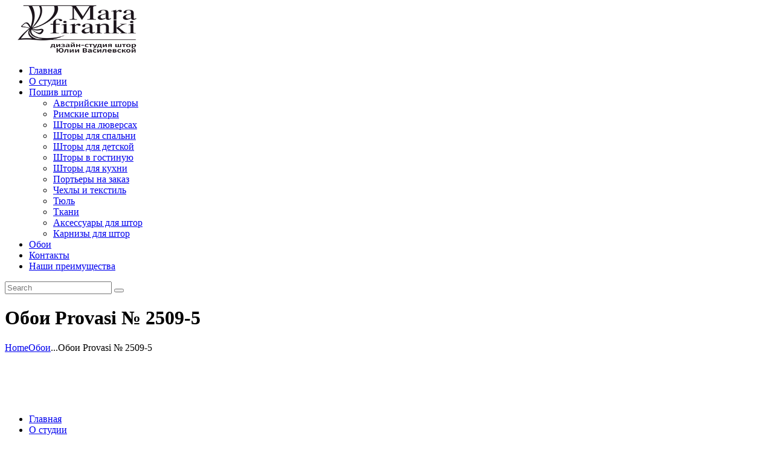

--- FILE ---
content_type: text/html; charset=UTF-8
request_url: http://mara-firanki.by/oboi/alessandro-allori/provasi/%D0%BE%D0%B1%D0%BE%D0%B8-provasi-%E2%84%96-2509-5/
body_size: 25559
content:
<!DOCTYPE html>
<html lang="ru-RU" class="no-js scheme_default">
<head>
			<meta charset="UTF-8">
		<meta name="viewport" content="width=device-width, initial-scale=1, maximum-scale=1">
		<meta name="format-detection" content="telephone=no">
		<link rel="profile" href="http://gmpg.org/xfn/11">
		<link rel="pingback" href="http://mara-firanki.by/xmlrpc.php">
		<meta name='robots' content='index, follow, max-image-preview:large, max-snippet:-1, max-video-preview:-1' />
<script>window._wca = window._wca || [];</script>

	<!-- This site is optimized with the Yoast SEO plugin v19.12 - https://yoast.com/wordpress/plugins/seo/ -->
	<title>Обои Provasi № 2509-5 - Alessandro Allori</title>
	<meta name="description" content="Обои Alessandro Allori - Италия. Коллекция обоев Provasi винил на флизелиновой основе. Обои Provasi № 2509-5 в Минске по низкой стоимости." />
	<link rel="canonical" href="http://mara-firanki.by/oboi/alessandro-allori/provasi/обои-provasi-№-2509-5/" />
	<meta property="og:locale" content="ru_RU" />
	<meta property="og:type" content="article" />
	<meta property="og:title" content="Обои Provasi № 2509-5 - Alessandro Allori" />
	<meta property="og:description" content="Обои Alessandro Allori - Италия. Коллекция обоев Provasi винил на флизелиновой основе. Обои Provasi № 2509-5 в Минске по низкой стоимости." />
	<meta property="og:url" content="http://mara-firanki.by/oboi/alessandro-allori/provasi/обои-provasi-№-2509-5/" />
	<meta property="og:site_name" content="Заказать шторы в Минске. Купить шторы" />
	<meta property="article:modified_time" content="2023-01-05T12:56:18+00:00" />
	<meta property="og:image" content="http://mara-firanki.by/wp-content/uploads/2022/12/2509-5.jpg" />
	<meta property="og:image:width" content="800" />
	<meta property="og:image:height" content="800" />
	<meta property="og:image:type" content="image/jpeg" />
	<script type="application/ld+json" class="yoast-schema-graph">{"@context":"https://schema.org","@graph":[{"@type":"WebPage","@id":"http://mara-firanki.by/oboi/alessandro-allori/provasi/%d0%be%d0%b1%d0%be%d0%b8-provasi-%e2%84%96-2509-5/","url":"http://mara-firanki.by/oboi/alessandro-allori/provasi/%d0%be%d0%b1%d0%be%d0%b8-provasi-%e2%84%96-2509-5/","name":"Обои Provasi № 2509-5 - Alessandro Allori","isPartOf":{"@id":"http://mara-firanki.by/#website"},"primaryImageOfPage":{"@id":"http://mara-firanki.by/oboi/alessandro-allori/provasi/%d0%be%d0%b1%d0%be%d0%b8-provasi-%e2%84%96-2509-5/#primaryimage"},"image":{"@id":"http://mara-firanki.by/oboi/alessandro-allori/provasi/%d0%be%d0%b1%d0%be%d0%b8-provasi-%e2%84%96-2509-5/#primaryimage"},"thumbnailUrl":"http://mara-firanki.by/wp-content/uploads/2022/12/2509-5.jpg","datePublished":"2022-12-26T14:03:30+00:00","dateModified":"2023-01-05T12:56:18+00:00","description":"Обои Alessandro Allori - Италия. Коллекция обоев Provasi винил на флизелиновой основе. Обои Provasi № 2509-5 в Минске по низкой стоимости.","breadcrumb":{"@id":"http://mara-firanki.by/oboi/alessandro-allori/provasi/%d0%be%d0%b1%d0%be%d0%b8-provasi-%e2%84%96-2509-5/#breadcrumb"},"inLanguage":"ru-RU","potentialAction":[{"@type":"ReadAction","target":["http://mara-firanki.by/oboi/alessandro-allori/provasi/%d0%be%d0%b1%d0%be%d0%b8-provasi-%e2%84%96-2509-5/"]}]},{"@type":"ImageObject","inLanguage":"ru-RU","@id":"http://mara-firanki.by/oboi/alessandro-allori/provasi/%d0%be%d0%b1%d0%be%d0%b8-provasi-%e2%84%96-2509-5/#primaryimage","url":"http://mara-firanki.by/wp-content/uploads/2022/12/2509-5.jpg","contentUrl":"http://mara-firanki.by/wp-content/uploads/2022/12/2509-5.jpg","width":800,"height":800},{"@type":"BreadcrumbList","@id":"http://mara-firanki.by/oboi/alessandro-allori/provasi/%d0%be%d0%b1%d0%be%d0%b8-provasi-%e2%84%96-2509-5/#breadcrumb","itemListElement":[{"@type":"ListItem","position":1,"name":"Главное меню","item":"http://mara-firanki.by/"},{"@type":"ListItem","position":2,"name":"Обои","item":"http://mara-firanki.by/oboi/"},{"@type":"ListItem","position":3,"name":"Обои Provasi № 2509-5"}]},{"@type":"WebSite","@id":"http://mara-firanki.by/#website","url":"http://mara-firanki.by/","name":"Заказать шторы в Минске. Купить шторы","description":"Студия Юлии Василевской","publisher":{"@id":"http://mara-firanki.by/#organization"},"potentialAction":[{"@type":"SearchAction","target":{"@type":"EntryPoint","urlTemplate":"http://mara-firanki.by/?s={search_term_string}"},"query-input":"required name=search_term_string"}],"inLanguage":"ru-RU"},{"@type":"Organization","@id":"http://mara-firanki.by/#organization","name":"Заказать шторы в Минске. Купить шторы","url":"http://mara-firanki.by/","logo":{"@type":"ImageObject","inLanguage":"ru-RU","@id":"http://mara-firanki.by/#/schema/logo/image/","url":"http://mara-firanki.by/wp-content/uploads/2018/11/cropped-MF-2-2-logo.png","contentUrl":"http://mara-firanki.by/wp-content/uploads/2018/11/cropped-MF-2-2-logo.png","width":235,"height":122,"caption":"Заказать шторы в Минске. Купить шторы"},"image":{"@id":"http://mara-firanki.by/#/schema/logo/image/"}}]}</script>
	<!-- / Yoast SEO plugin. -->


<link rel='dns-prefetch' href='//ajax.googleapis.com' />
<link rel='dns-prefetch' href='//stats.wp.com' />
<link rel='dns-prefetch' href='//fonts.googleapis.com' />
<link rel='dns-prefetch' href='//v0.wordpress.com' />
<link rel="alternate" type="application/rss+xml" title="Заказать шторы в Минске. Купить шторы &raquo; Лента" href="http://mara-firanki.by/feed/" />
<link rel="alternate" type="application/rss+xml" title="Заказать шторы в Минске. Купить шторы &raquo; Лента комментариев" href="http://mara-firanki.by/comments/feed/" />
<meta property="og:image" content="http://mara-firanki.by/wp-content/uploads/2022/12/2509-5.jpg"/>
<script type="text/javascript">
window._wpemojiSettings = {"baseUrl":"https:\/\/s.w.org\/images\/core\/emoji\/14.0.0\/72x72\/","ext":".png","svgUrl":"https:\/\/s.w.org\/images\/core\/emoji\/14.0.0\/svg\/","svgExt":".svg","source":{"concatemoji":"http:\/\/mara-firanki.by\/wp-includes\/js\/wp-emoji-release.min.js"}};
/*! This file is auto-generated */
!function(e,a,t){var n,r,o,i=a.createElement("canvas"),p=i.getContext&&i.getContext("2d");function s(e,t){var a=String.fromCharCode,e=(p.clearRect(0,0,i.width,i.height),p.fillText(a.apply(this,e),0,0),i.toDataURL());return p.clearRect(0,0,i.width,i.height),p.fillText(a.apply(this,t),0,0),e===i.toDataURL()}function c(e){var t=a.createElement("script");t.src=e,t.defer=t.type="text/javascript",a.getElementsByTagName("head")[0].appendChild(t)}for(o=Array("flag","emoji"),t.supports={everything:!0,everythingExceptFlag:!0},r=0;r<o.length;r++)t.supports[o[r]]=function(e){if(p&&p.fillText)switch(p.textBaseline="top",p.font="600 32px Arial",e){case"flag":return s([127987,65039,8205,9895,65039],[127987,65039,8203,9895,65039])?!1:!s([55356,56826,55356,56819],[55356,56826,8203,55356,56819])&&!s([55356,57332,56128,56423,56128,56418,56128,56421,56128,56430,56128,56423,56128,56447],[55356,57332,8203,56128,56423,8203,56128,56418,8203,56128,56421,8203,56128,56430,8203,56128,56423,8203,56128,56447]);case"emoji":return!s([129777,127995,8205,129778,127999],[129777,127995,8203,129778,127999])}return!1}(o[r]),t.supports.everything=t.supports.everything&&t.supports[o[r]],"flag"!==o[r]&&(t.supports.everythingExceptFlag=t.supports.everythingExceptFlag&&t.supports[o[r]]);t.supports.everythingExceptFlag=t.supports.everythingExceptFlag&&!t.supports.flag,t.DOMReady=!1,t.readyCallback=function(){t.DOMReady=!0},t.supports.everything||(n=function(){t.readyCallback()},a.addEventListener?(a.addEventListener("DOMContentLoaded",n,!1),e.addEventListener("load",n,!1)):(e.attachEvent("onload",n),a.attachEvent("onreadystatechange",function(){"complete"===a.readyState&&t.readyCallback()})),(e=t.source||{}).concatemoji?c(e.concatemoji):e.wpemoji&&e.twemoji&&(c(e.twemoji),c(e.wpemoji)))}(window,document,window._wpemojiSettings);
</script>
<style type="text/css">
img.wp-smiley,
img.emoji {
	display: inline !important;
	border: none !important;
	box-shadow: none !important;
	height: 1em !important;
	width: 1em !important;
	margin: 0 0.07em !important;
	vertical-align: -0.1em !important;
	background: none !important;
	padding: 0 !important;
}
</style>
	<link property="stylesheet" rel='stylesheet' id='sbi_styles-css' href='http://mara-firanki.by/wp-content/plugins/instagram-feed/css/sbi-styles.min.css' type='text/css' media='all' />
<link property="stylesheet" rel='stylesheet' id='wp-block-library-css' href='http://mara-firanki.by/wp-includes/css/dist/block-library/style.min.css' type='text/css' media='all' />
<style id='wp-block-library-inline-css' type='text/css'>
.has-text-align-justify{text-align:justify;}
</style>
<link property="stylesheet" rel='stylesheet' id='mediaelement-css' href='http://mara-firanki.by/wp-includes/js/mediaelement/mediaelementplayer-legacy.min.css' type='text/css' media='all' />
<link property="stylesheet" rel='stylesheet' id='wp-mediaelement-css' href='http://mara-firanki.by/wp-includes/js/mediaelement/wp-mediaelement.min.css' type='text/css' media='all' />
<link property="stylesheet" rel='stylesheet' id='wc-blocks-vendors-style-css' href='http://mara-firanki.by/wp-content/plugins/woocommerce/packages/woocommerce-blocks/build/wc-blocks-vendors-style.css' type='text/css' media='all' />
<link property="stylesheet" rel='stylesheet' id='wc-blocks-style-css' href='http://mara-firanki.by/wp-content/plugins/woocommerce/packages/woocommerce-blocks/build/wc-blocks-style.css' type='text/css' media='all' />
<link property="stylesheet" rel='stylesheet' id='classic-theme-styles-css' href='http://mara-firanki.by/wp-includes/css/classic-themes.min.css' type='text/css' media='all' />
<style id='global-styles-inline-css' type='text/css'>
body{--wp--preset--color--black: #000000;--wp--preset--color--cyan-bluish-gray: #abb8c3;--wp--preset--color--white: #ffffff;--wp--preset--color--pale-pink: #f78da7;--wp--preset--color--vivid-red: #cf2e2e;--wp--preset--color--luminous-vivid-orange: #ff6900;--wp--preset--color--luminous-vivid-amber: #fcb900;--wp--preset--color--light-green-cyan: #7bdcb5;--wp--preset--color--vivid-green-cyan: #00d084;--wp--preset--color--pale-cyan-blue: #8ed1fc;--wp--preset--color--vivid-cyan-blue: #0693e3;--wp--preset--color--vivid-purple: #9b51e0;--wp--preset--gradient--vivid-cyan-blue-to-vivid-purple: linear-gradient(135deg,rgba(6,147,227,1) 0%,rgb(155,81,224) 100%);--wp--preset--gradient--light-green-cyan-to-vivid-green-cyan: linear-gradient(135deg,rgb(122,220,180) 0%,rgb(0,208,130) 100%);--wp--preset--gradient--luminous-vivid-amber-to-luminous-vivid-orange: linear-gradient(135deg,rgba(252,185,0,1) 0%,rgba(255,105,0,1) 100%);--wp--preset--gradient--luminous-vivid-orange-to-vivid-red: linear-gradient(135deg,rgba(255,105,0,1) 0%,rgb(207,46,46) 100%);--wp--preset--gradient--very-light-gray-to-cyan-bluish-gray: linear-gradient(135deg,rgb(238,238,238) 0%,rgb(169,184,195) 100%);--wp--preset--gradient--cool-to-warm-spectrum: linear-gradient(135deg,rgb(74,234,220) 0%,rgb(151,120,209) 20%,rgb(207,42,186) 40%,rgb(238,44,130) 60%,rgb(251,105,98) 80%,rgb(254,248,76) 100%);--wp--preset--gradient--blush-light-purple: linear-gradient(135deg,rgb(255,206,236) 0%,rgb(152,150,240) 100%);--wp--preset--gradient--blush-bordeaux: linear-gradient(135deg,rgb(254,205,165) 0%,rgb(254,45,45) 50%,rgb(107,0,62) 100%);--wp--preset--gradient--luminous-dusk: linear-gradient(135deg,rgb(255,203,112) 0%,rgb(199,81,192) 50%,rgb(65,88,208) 100%);--wp--preset--gradient--pale-ocean: linear-gradient(135deg,rgb(255,245,203) 0%,rgb(182,227,212) 50%,rgb(51,167,181) 100%);--wp--preset--gradient--electric-grass: linear-gradient(135deg,rgb(202,248,128) 0%,rgb(113,206,126) 100%);--wp--preset--gradient--midnight: linear-gradient(135deg,rgb(2,3,129) 0%,rgb(40,116,252) 100%);--wp--preset--duotone--dark-grayscale: url('#wp-duotone-dark-grayscale');--wp--preset--duotone--grayscale: url('#wp-duotone-grayscale');--wp--preset--duotone--purple-yellow: url('#wp-duotone-purple-yellow');--wp--preset--duotone--blue-red: url('#wp-duotone-blue-red');--wp--preset--duotone--midnight: url('#wp-duotone-midnight');--wp--preset--duotone--magenta-yellow: url('#wp-duotone-magenta-yellow');--wp--preset--duotone--purple-green: url('#wp-duotone-purple-green');--wp--preset--duotone--blue-orange: url('#wp-duotone-blue-orange');--wp--preset--font-size--small: 13px;--wp--preset--font-size--medium: 20px;--wp--preset--font-size--large: 36px;--wp--preset--font-size--x-large: 42px;--wp--preset--spacing--20: 0.44rem;--wp--preset--spacing--30: 0.67rem;--wp--preset--spacing--40: 1rem;--wp--preset--spacing--50: 1.5rem;--wp--preset--spacing--60: 2.25rem;--wp--preset--spacing--70: 3.38rem;--wp--preset--spacing--80: 5.06rem;}:where(.is-layout-flex){gap: 0.5em;}body .is-layout-flow > .alignleft{float: left;margin-inline-start: 0;margin-inline-end: 2em;}body .is-layout-flow > .alignright{float: right;margin-inline-start: 2em;margin-inline-end: 0;}body .is-layout-flow > .aligncenter{margin-left: auto !important;margin-right: auto !important;}body .is-layout-constrained > .alignleft{float: left;margin-inline-start: 0;margin-inline-end: 2em;}body .is-layout-constrained > .alignright{float: right;margin-inline-start: 2em;margin-inline-end: 0;}body .is-layout-constrained > .aligncenter{margin-left: auto !important;margin-right: auto !important;}body .is-layout-constrained > :where(:not(.alignleft):not(.alignright):not(.alignfull)){max-width: var(--wp--style--global--content-size);margin-left: auto !important;margin-right: auto !important;}body .is-layout-constrained > .alignwide{max-width: var(--wp--style--global--wide-size);}body .is-layout-flex{display: flex;}body .is-layout-flex{flex-wrap: wrap;align-items: center;}body .is-layout-flex > *{margin: 0;}:where(.wp-block-columns.is-layout-flex){gap: 2em;}.has-black-color{color: var(--wp--preset--color--black) !important;}.has-cyan-bluish-gray-color{color: var(--wp--preset--color--cyan-bluish-gray) !important;}.has-white-color{color: var(--wp--preset--color--white) !important;}.has-pale-pink-color{color: var(--wp--preset--color--pale-pink) !important;}.has-vivid-red-color{color: var(--wp--preset--color--vivid-red) !important;}.has-luminous-vivid-orange-color{color: var(--wp--preset--color--luminous-vivid-orange) !important;}.has-luminous-vivid-amber-color{color: var(--wp--preset--color--luminous-vivid-amber) !important;}.has-light-green-cyan-color{color: var(--wp--preset--color--light-green-cyan) !important;}.has-vivid-green-cyan-color{color: var(--wp--preset--color--vivid-green-cyan) !important;}.has-pale-cyan-blue-color{color: var(--wp--preset--color--pale-cyan-blue) !important;}.has-vivid-cyan-blue-color{color: var(--wp--preset--color--vivid-cyan-blue) !important;}.has-vivid-purple-color{color: var(--wp--preset--color--vivid-purple) !important;}.has-black-background-color{background-color: var(--wp--preset--color--black) !important;}.has-cyan-bluish-gray-background-color{background-color: var(--wp--preset--color--cyan-bluish-gray) !important;}.has-white-background-color{background-color: var(--wp--preset--color--white) !important;}.has-pale-pink-background-color{background-color: var(--wp--preset--color--pale-pink) !important;}.has-vivid-red-background-color{background-color: var(--wp--preset--color--vivid-red) !important;}.has-luminous-vivid-orange-background-color{background-color: var(--wp--preset--color--luminous-vivid-orange) !important;}.has-luminous-vivid-amber-background-color{background-color: var(--wp--preset--color--luminous-vivid-amber) !important;}.has-light-green-cyan-background-color{background-color: var(--wp--preset--color--light-green-cyan) !important;}.has-vivid-green-cyan-background-color{background-color: var(--wp--preset--color--vivid-green-cyan) !important;}.has-pale-cyan-blue-background-color{background-color: var(--wp--preset--color--pale-cyan-blue) !important;}.has-vivid-cyan-blue-background-color{background-color: var(--wp--preset--color--vivid-cyan-blue) !important;}.has-vivid-purple-background-color{background-color: var(--wp--preset--color--vivid-purple) !important;}.has-black-border-color{border-color: var(--wp--preset--color--black) !important;}.has-cyan-bluish-gray-border-color{border-color: var(--wp--preset--color--cyan-bluish-gray) !important;}.has-white-border-color{border-color: var(--wp--preset--color--white) !important;}.has-pale-pink-border-color{border-color: var(--wp--preset--color--pale-pink) !important;}.has-vivid-red-border-color{border-color: var(--wp--preset--color--vivid-red) !important;}.has-luminous-vivid-orange-border-color{border-color: var(--wp--preset--color--luminous-vivid-orange) !important;}.has-luminous-vivid-amber-border-color{border-color: var(--wp--preset--color--luminous-vivid-amber) !important;}.has-light-green-cyan-border-color{border-color: var(--wp--preset--color--light-green-cyan) !important;}.has-vivid-green-cyan-border-color{border-color: var(--wp--preset--color--vivid-green-cyan) !important;}.has-pale-cyan-blue-border-color{border-color: var(--wp--preset--color--pale-cyan-blue) !important;}.has-vivid-cyan-blue-border-color{border-color: var(--wp--preset--color--vivid-cyan-blue) !important;}.has-vivid-purple-border-color{border-color: var(--wp--preset--color--vivid-purple) !important;}.has-vivid-cyan-blue-to-vivid-purple-gradient-background{background: var(--wp--preset--gradient--vivid-cyan-blue-to-vivid-purple) !important;}.has-light-green-cyan-to-vivid-green-cyan-gradient-background{background: var(--wp--preset--gradient--light-green-cyan-to-vivid-green-cyan) !important;}.has-luminous-vivid-amber-to-luminous-vivid-orange-gradient-background{background: var(--wp--preset--gradient--luminous-vivid-amber-to-luminous-vivid-orange) !important;}.has-luminous-vivid-orange-to-vivid-red-gradient-background{background: var(--wp--preset--gradient--luminous-vivid-orange-to-vivid-red) !important;}.has-very-light-gray-to-cyan-bluish-gray-gradient-background{background: var(--wp--preset--gradient--very-light-gray-to-cyan-bluish-gray) !important;}.has-cool-to-warm-spectrum-gradient-background{background: var(--wp--preset--gradient--cool-to-warm-spectrum) !important;}.has-blush-light-purple-gradient-background{background: var(--wp--preset--gradient--blush-light-purple) !important;}.has-blush-bordeaux-gradient-background{background: var(--wp--preset--gradient--blush-bordeaux) !important;}.has-luminous-dusk-gradient-background{background: var(--wp--preset--gradient--luminous-dusk) !important;}.has-pale-ocean-gradient-background{background: var(--wp--preset--gradient--pale-ocean) !important;}.has-electric-grass-gradient-background{background: var(--wp--preset--gradient--electric-grass) !important;}.has-midnight-gradient-background{background: var(--wp--preset--gradient--midnight) !important;}.has-small-font-size{font-size: var(--wp--preset--font-size--small) !important;}.has-medium-font-size{font-size: var(--wp--preset--font-size--medium) !important;}.has-large-font-size{font-size: var(--wp--preset--font-size--large) !important;}.has-x-large-font-size{font-size: var(--wp--preset--font-size--x-large) !important;}
.wp-block-navigation a:where(:not(.wp-element-button)){color: inherit;}
:where(.wp-block-columns.is-layout-flex){gap: 2em;}
.wp-block-pullquote{font-size: 1.5em;line-height: 1.6;}
</style>
<link property="stylesheet" rel='stylesheet' id='contact-form-7-css' href='http://mara-firanki.by/wp-content/plugins/contact-form-7/includes/css/styles.css' type='text/css' media='all' />
<link property="stylesheet" rel='stylesheet' id='jquery-ui-theme-css' href='http://ajax.googleapis.com/ajax/libs/jqueryui/1.11.4/themes/smoothness/jquery-ui.min.css' type='text/css' media='all' />
<link property="stylesheet" rel='stylesheet' id='jquery-ui-timepicker-css' href='http://mara-firanki.by/wp-content/plugins/contact-form-7-datepicker/js/jquery-ui-timepicker/jquery-ui-timepicker-addon.min.css' type='text/css' media='all' />
<link property="stylesheet" rel='stylesheet' id='essential-grid-plugin-settings-css' href='http://mara-firanki.by/wp-content/plugins/essential-grid/public/assets/css/settings.css' type='text/css' media='all' />
<link property="stylesheet" rel='stylesheet' id='tp-open-sans-css' href='http://fonts.googleapis.com/css?family=Open+Sans%3A300%2C400%2C600%2C700%2C800' type='text/css' media='all' />
<link property="stylesheet" rel='stylesheet' id='tp-raleway-css' href='http://fonts.googleapis.com/css?family=Raleway%3A100%2C200%2C300%2C400%2C500%2C600%2C700%2C800%2C900' type='text/css' media='all' />
<link property="stylesheet" rel='stylesheet' id='tp-droid-serif-css' href='http://fonts.googleapis.com/css?family=Droid+Serif%3A400%2C700' type='text/css' media='all' />
<link property="stylesheet" rel='stylesheet' id='bwg_fonts-css' href='http://mara-firanki.by/wp-content/plugins/photo-gallery/css/bwg-fonts/fonts.css' type='text/css' media='all' />
<link property="stylesheet" rel='stylesheet' id='sumoselect-css' href='http://mara-firanki.by/wp-content/plugins/photo-gallery/css/sumoselect.min.css' type='text/css' media='all' />
<link property="stylesheet" rel='stylesheet' id='mCustomScrollbar-css' href='http://mara-firanki.by/wp-content/plugins/photo-gallery/css/jquery.mCustomScrollbar.min.css' type='text/css' media='all' />
<link property="stylesheet" rel='stylesheet' id='bwg_frontend-css' href='http://mara-firanki.by/wp-content/plugins/photo-gallery/css/styles.min.css' type='text/css' media='all' />
<link property="stylesheet" rel='stylesheet' id='trx_addons-icons-css' href='http://mara-firanki.by/wp-content/plugins/trx_addons/css/font-icons/css/trx_addons_icons-embedded.min.css' type='text/css' media='all' />
<link property="stylesheet" rel='stylesheet' id='swiperslider-css' href='http://mara-firanki.by/wp-content/plugins/trx_addons/js/swiper/swiper.min.css' type='text/css' media='all' />
<link property="stylesheet" rel='stylesheet' id='magnific-popup-css' href='http://mara-firanki.by/wp-content/plugins/trx_addons/js/magnific/magnific-popup.min.css' type='text/css' media='all' />
<link property="stylesheet" rel='stylesheet' id='trx_addons-css' href='http://mara-firanki.by/wp-content/plugins/trx_addons/css/trx_addons.css' type='text/css' media='all' />
<link property="stylesheet" rel='stylesheet' id='trx_addons-animation-css' href='http://mara-firanki.by/wp-content/plugins/trx_addons/css/trx_addons.animation.min.css' type='text/css' media='all' />
<link property="stylesheet" rel='stylesheet' id='photoswipe-css' href='http://mara-firanki.by/wp-content/plugins/woocommerce/assets/css/photoswipe/photoswipe.min.css' type='text/css' media='all' />
<link property="stylesheet" rel='stylesheet' id='photoswipe-default-skin-css' href='http://mara-firanki.by/wp-content/plugins/woocommerce/assets/css/photoswipe/default-skin/default-skin.min.css' type='text/css' media='all' />
<link property="stylesheet" rel='stylesheet' id='woocommerce-layout-css' href='http://mara-firanki.by/wp-content/plugins/woocommerce/assets/css/woocommerce-layout.css' type='text/css' media='all' />
<style id='woocommerce-layout-inline-css' type='text/css'>

	.infinite-scroll .woocommerce-pagination {
		display: none;
	}
</style>
<link property="stylesheet" rel='stylesheet' id='woocommerce-smallscreen-css' href='http://mara-firanki.by/wp-content/plugins/woocommerce/assets/css/woocommerce-smallscreen.css' type='text/css' media='only screen and (max-width: 768px)' />
<link property="stylesheet" rel='stylesheet' id='woocommerce-general-css' href='http://mara-firanki.by/wp-content/plugins/woocommerce/assets/css/woocommerce.css' type='text/css' media='all' />
<style id='woocommerce-inline-inline-css' type='text/css'>
.woocommerce form .form-row .required { visibility: visible; }
</style>
<link property="stylesheet" rel='stylesheet' id='wp-postratings-css' href='http://mara-firanki.by/wp-content/plugins/wp-postratings/css/postratings-css.css' type='text/css' media='all' />
<link property="stylesheet" rel='stylesheet' id='fancybox-css' href='http://mara-firanki.by/wp-content/plugins/easy-fancybox/fancybox/1.5.4/jquery.fancybox.min.css' type='text/css' media='screen' />
<link property="stylesheet" rel='stylesheet' id='twb-open-sans-css' href='https://fonts.googleapis.com/css?family=Open+Sans%3A300%2C400%2C500%2C600%2C700%2C800&#038;display=swap' type='text/css' media='all' />
<link property="stylesheet" rel='stylesheet' id='twb-global-css' href='http://mara-firanki.by/wp-content/plugins/photo-gallery/booster/assets/css/global.css' type='text/css' media='all' />
<link property="stylesheet" rel='stylesheet' id='jude-font-google_fonts-css' href='http://fonts.googleapis.com/css?family=Over+the+Rainbow:400,400italic,700,700italic%7CRubik:300,300i,400,400i,500,500i,700,700i,900,900i%7CPlayfair+Display:400,400i,700,700i,900,900i%7CPlayfair+Display+SC:400,400i,700,700i,900,900i&#038;subset=latin,latin-ext' type='text/css' media='all' />
<link property="stylesheet" rel='stylesheet' id='jude-icons-css' href='http://mara-firanki.by/wp-content/themes/jude/css/font-icons/css/fontello-embedded.css' type='text/css' media='all' />
<link property="stylesheet" rel='stylesheet' id='jude-main-css' href='http://mara-firanki.by/wp-content/themes/jude/style.css' type='text/css' media='all' />
<style id='jude-main-inline-css' type='text/css'>
.post-navigation .nav-previous a .nav-arrow { background-image: url(http://mara-firanki.by/wp-content/uploads/2022/12/2509-7-530x354.jpg); }.post-navigation .nav-next a .nav-arrow { background-image: url(http://mara-firanki.by/wp-content/uploads/2022/12/2508-1-530x354.jpg); }
</style>
<link property="stylesheet" rel='stylesheet' id='jude-styles-css' href='http://mara-firanki.by/wp-content/themes/jude/css/__styles.css' type='text/css' media='all' />
<link property="stylesheet" rel='stylesheet' id='jude-colors-css' href='http://mara-firanki.by/wp-content/themes/jude/css/__colors.css' type='text/css' media='all' />
<link property="stylesheet" rel='stylesheet' id='jude-responsive-css' href='http://mara-firanki.by/wp-content/themes/jude/css/responsive.css' type='text/css' media='all' />
<link property="stylesheet" rel='stylesheet' id='jetpack_css-css' href='http://mara-firanki.by/wp-content/plugins/jetpack/css/jetpack.css' type='text/css' media='all' />
<script type='text/javascript' src='http://mara-firanki.by/wp-includes/js/jquery/jquery.min.js' id='jquery-core-js'></script>
<script type='text/javascript' src='http://mara-firanki.by/wp-includes/js/jquery/jquery-migrate.min.js' id='jquery-migrate-js'></script>
<script type='text/javascript' src='http://mara-firanki.by/wp-content/plugins/photo-gallery/js/jquery.sumoselect.min.js' id='sumoselect-js'></script>
<script type='text/javascript' src='http://mara-firanki.by/wp-content/plugins/photo-gallery/js/jquery.mobile.min.js' id='jquery-mobile-js'></script>
<script type='text/javascript' src='http://mara-firanki.by/wp-content/plugins/photo-gallery/js/jquery.mCustomScrollbar.concat.min.js' id='mCustomScrollbar-js'></script>
<script type='text/javascript' src='http://mara-firanki.by/wp-content/plugins/photo-gallery/js/jquery.fullscreen.min.js' id='jquery-fullscreen-js'></script>
<script type='text/javascript' src='http://mara-firanki.by/wp-content/plugins/photo-gallery/booster/assets/js/circle-progress.js' id='twb-circle-js'></script>
<link rel="https://api.w.org/" href="http://mara-firanki.by/wp-json/" /><link rel="alternate" type="application/json" href="http://mara-firanki.by/wp-json/wp/v2/product/3201" /><link rel="EditURI" type="application/rsd+xml" title="RSD" href="http://mara-firanki.by/xmlrpc.php?rsd" />
<link rel="wlwmanifest" type="application/wlwmanifest+xml" href="http://mara-firanki.by/wp-includes/wlwmanifest.xml" />
<meta name="generator" content="WordPress 6.1.9" />
<meta name="generator" content="WooCommerce 7.2.2" />
<link rel="alternate" type="application/json+oembed" href="http://mara-firanki.by/wp-json/oembed/1.0/embed?url=http%3A%2F%2Fmara-firanki.by%2Foboi%2Falessandro-allori%2Fprovasi%2F%25d0%25be%25d0%25b1%25d0%25be%25d0%25b8-provasi-%25e2%2584%2596-2509-5%2F" />
<link rel="alternate" type="text/xml+oembed" href="http://mara-firanki.by/wp-json/oembed/1.0/embed?url=http%3A%2F%2Fmara-firanki.by%2Foboi%2Falessandro-allori%2Fprovasi%2F%25d0%25be%25d0%25b1%25d0%25be%25d0%25b8-provasi-%25e2%2584%2596-2509-5%2F&#038;format=xml" />
			<style type="text/css">
			<!--
				#page_preloader {
					background-color: #ffffff !important;				}
			-->
			</style>
				<style>img#wpstats{display:none}</style>
			<noscript><style>.woocommerce-product-gallery{ opacity: 1 !important; }</style></noscript>
	<meta name="generator" content="Powered by WPBakery Page Builder - drag and drop page builder for WordPress."/>
<!--[if lte IE 9]><link rel="stylesheet" type="text/css" href="http://mara-firanki.by/wp-content/plugins/js_composer/assets/css/vc_lte_ie9.min.css" media="screen"><![endif]--><style type="text/css" id="wp-custom-css">.woocommerce .list_products ul.products li.product .post_featured {
    padding-left: 0px;
    padding-right: 0px;
}

.woocommerce ul.products li.product.column-1_2, .woocommerce-page ul.products li.product.column-1_2 {
    width: 20%;
}

.woocommerce .jude_shop_mode_buttons, .woocommerce-page .jude_shop_mode_buttons {
    display: none;
}

.woocommerce .woocommerce-result-count {
    display: none;
}

.woocommerce .woocommerce-ordering {
    display: none;
}

.woocommerce div.product .product_meta {
    display: none;
}

.woocommerce div.product .woocommerce-tabs ul.tabs li.active, .woocommerce #content div.product .woocommerce-tabs ul.tabs li.active, .woocommerce-page div.product .woocommerce-tabs ul.tabs li.active, .woocommerce-page #content div.product .woocommerce-tabs ul.tabs li.active {
    display: none;
}

.image_notification {
	  text-align: center;
    width: 85%;
    display: block;
    padding: 0px 10px;
    margin-top: 12px;
}

.image_notification span {
    border: 2px dotted #eeccc7;
    display: block;
    padding: 6px;
}

.form-contact-oboi {
	border: 2px dotted #eeccc7;
}</style><noscript><style type="text/css"> .wpb_animate_when_almost_visible { opacity: 1; }</style></noscript><style type="text/css" id="trx_addons-inline-styles-inline-css">.sc_layouts_row .custom-logo-link img,.custom-logo-link img,.sc_layouts_row .sc_layouts_logo img,.sc_layouts_logo img{max-height:80px}</style>	<!-- Yandex.Metrika counter -->
<script type="text/javascript" >
    (function (d, w, c) {
        (w[c] = w[c] || []).push(function() {
            try {
                w.yaCounter35195855 = new Ya.Metrika({
                    id:35195855,
                    clickmap:true,
                    trackLinks:true,
                    accurateTrackBounce:true,
                    webvisor:true
                });
            } catch(e) { }
        });

        var n = d.getElementsByTagName("script")[0],
            s = d.createElement("script"),
            f = function () { n.parentNode.insertBefore(s, n); };
        s.type = "text/javascript";
        s.async = true;
        s.src = "https://mc.yandex.ru/metrika/watch.js";

        if (w.opera == "[object Opera]") {
            d.addEventListener("DOMContentLoaded", f, false);
        } else { f(); }
    })(document, window, "yandex_metrika_callbacks");
</script>
<noscript><div><img src="https://mc.yandex.ru/watch/35195855" style="position:absolute; left:-9999px;" alt="" /></div></noscript>
<!-- /Yandex.Metrika counter -->
<script type="text/javascript" src="//api.venyoo.ru/wnew.js?wc=venyoo/default/science&widget_id=4680451061055488"></script>
</head>

<body class="product-template-default single single-product postid-3201 wp-custom-logo theme-jude preloader woocommerce woocommerce-page woocommerce-no-js body_tag scheme_default blog_mode_shop body_style_fullwide  is_stream blog_style_excerpt sidebar_show sidebar_left remove_margins header_type_default header_style_header-default header_position_default header_mobile_disabled menu_style_top no_layout wpb-js-composer js-comp-ver-5.5.2 vc_responsive">

	
	<div class="body_wrap">

		<div class="page_wrap"><header class="top_panel top_panel_default without_bg_image with_featured_image scheme_default"><div class="top_panel_navi sc_layouts_row sc_layouts_row_type_compact sc_layouts_row_fixed sc_layouts_row_fixed_always sc_layouts_row_delimiter">
	<div class="content_wrap">
		<div class="columns_wrap columns_fluid">
			<div class="sc_layouts_column sc_layouts_column_align_left sc_layouts_column_icons_position_left sc_layouts_column_fluid column-1_4">
				<div class="sc_layouts_item"><a class="sc_layouts_logo" href="http://mara-firanki.by/"><img src="//mara-firanki.by/wp-content/uploads/2018/11/cropped-MF-2-2-logo.png" alt="image" width="235" height="122"></a></div>
			</div><div class="sc_layouts_column sc_layouts_column_align_right sc_layouts_column_icons_position_left sc_layouts_column_fluid column-3_4">
				<div class="sc_layouts_item">
					<nav itemscope itemtype="http://schema.org/SiteNavigationElement" class="menu_main_nav_area sc_layouts_menu sc_layouts_menu_default sc_layouts_hide_on_mobile"><ul id="menu_main" class="sc_layouts_menu_nav menu_main_nav"><li id="menu-item-1490" class="menu-item menu-item-type-post_type menu-item-object-page menu-item-home menu-item-1490"><a href="http://mara-firanki.by/"><span>Главная</span></a></li><li id="menu-item-403" class="menu-item menu-item-type-post_type menu-item-object-page menu-item-403"><a href="http://mara-firanki.by/about-studio/"><span>О студии</span></a></li><li id="menu-item-402" class="menu-item menu-item-type-post_type menu-item-object-page menu-item-has-children menu-item-402"><a title="пошив штор под заказ в Минске" href="http://mara-firanki.by/%d0%bf%d0%be%d1%88%d0%b8%d0%b2-%d1%88%d1%82%d0%be%d1%80/"><span>Пошив штор</span></a>
<ul class="sub-menu"><li id="menu-item-555" class="menu-item menu-item-type-post_type menu-item-object-page menu-item-555"><a title="заказать австрийские шторы в минске" href="http://mara-firanki.by/%d0%bf%d0%be%d1%88%d0%b8%d0%b2-%d1%88%d1%82%d0%be%d1%80/%d0%b0%d0%b2%d1%81%d1%82%d1%80%d0%b8%d0%b9%d1%81%d0%ba%d0%b8%d0%b5-%d1%88%d1%82%d0%be%d1%80%d1%8b/"><span>Австрийские шторы</span></a></li><li id="menu-item-556" class="menu-item menu-item-type-post_type menu-item-object-page menu-item-556"><a href="http://mara-firanki.by/%d0%bf%d0%be%d1%88%d0%b8%d0%b2-%d1%88%d1%82%d0%be%d1%80/%d1%80%d0%b8%d0%bc%d1%81%d0%ba%d0%b8%d0%b5-%d1%88%d1%82%d0%be%d1%80%d1%8b/"><span>Римские шторы</span></a></li><li id="menu-item-557" class="menu-item menu-item-type-post_type menu-item-object-page menu-item-557"><a href="http://mara-firanki.by/%d0%bf%d0%be%d1%88%d0%b8%d0%b2-%d1%88%d1%82%d0%be%d1%80/%d1%88%d1%82%d0%be%d1%80%d1%8b-%d0%bd%d0%b0-%d0%bb%d1%8e%d0%b2%d0%b5%d1%80%d1%81%d0%b0%d1%85/"><span>Шторы на люверсах</span></a></li><li id="menu-item-573" class="menu-item menu-item-type-post_type menu-item-object-page menu-item-573"><a href="http://mara-firanki.by/%d0%bf%d0%be%d1%88%d0%b8%d0%b2-%d1%88%d1%82%d0%be%d1%80/%d0%b4%d0%b8%d0%b7%d0%b0%d0%b9%d0%bd-%d1%88%d1%82%d0%be%d1%80%d1%8b-%d0%b4%d0%bb%d1%8f-%d1%81%d0%bf%d0%b0%d0%bb%d1%8c%d0%bd%d0%b8/"><span>Шторы для спальни</span></a></li><li id="menu-item-572" class="menu-item menu-item-type-post_type menu-item-object-page menu-item-572"><a href="http://mara-firanki.by/%d0%bf%d0%be%d1%88%d0%b8%d0%b2-%d1%88%d1%82%d0%be%d1%80/%d1%88%d1%82%d0%be%d1%80%d1%8b-%d0%b4%d0%bb%d1%8f-%d0%b4%d0%b5%d1%82%d1%81%d0%ba%d0%be%d0%b9/"><span>Шторы для детской</span></a></li><li id="menu-item-571" class="menu-item menu-item-type-post_type menu-item-object-page menu-item-571"><a href="http://mara-firanki.by/%d0%bf%d0%be%d1%88%d0%b8%d0%b2-%d1%88%d1%82%d0%be%d1%80/%d1%88%d1%82%d0%be%d1%80%d1%8b-%d0%b2-%d0%b3%d0%be%d1%81%d1%82%d0%b8%d0%bd%d1%83%d1%8e-%d0%b7%d0%b0%d0%bb/"><span>Шторы в гостиную</span></a></li><li id="menu-item-558" class="menu-item menu-item-type-post_type menu-item-object-page menu-item-558"><a href="http://mara-firanki.by/shtory-dlya-kuhni/"><span>Шторы для кухни</span></a></li><li id="menu-item-761" class="menu-item menu-item-type-post_type menu-item-object-page menu-item-761"><a href="http://mara-firanki.by/%d0%bf%d0%be%d1%88%d0%b8%d0%b2-%d1%88%d1%82%d0%be%d1%80/%d0%bf%d0%be%d1%80%d1%82%d1%8c%d0%b5%d1%80%d1%8b-%d0%bd%d0%b0-%d0%b7%d0%b0%d0%ba%d0%b0%d0%b7/"><span>Портьеры на заказ</span></a></li><li id="menu-item-570" class="menu-item menu-item-type-post_type menu-item-object-page menu-item-570"><a href="http://mara-firanki.by/%d0%bf%d0%be%d1%88%d0%b8%d0%b2-%d1%88%d1%82%d0%be%d1%80/chehly-tekstil/"><span>Чехлы и текстиль</span></a></li><li id="menu-item-771" class="menu-item menu-item-type-post_type menu-item-object-page menu-item-771"><a href="http://mara-firanki.by/%d0%bf%d0%be%d1%88%d0%b8%d0%b2-%d1%88%d1%82%d0%be%d1%80/%d0%ba%d1%83%d0%bf%d0%b8%d1%82%d1%8c-%d1%82%d1%8e%d0%bb%d1%8c/"><span>Тюль</span></a></li><li id="menu-item-586" class="menu-item menu-item-type-post_type menu-item-object-page menu-item-586"><a href="http://mara-firanki.by/tkani/"><span>Ткани</span></a></li><li id="menu-item-585" class="menu-item menu-item-type-post_type menu-item-object-page menu-item-585"><a href="http://mara-firanki.by/accessory/"><span>Аксессуары для штор</span></a></li><li id="menu-item-624" class="menu-item menu-item-type-post_type menu-item-object-page menu-item-624"><a href="http://mara-firanki.by/karnizy-dlya-shtor/"><span>Карнизы для штор</span></a></li></ul>
</li><li id="menu-item-3564" class="menu-item menu-item-type-post_type menu-item-object-page current_page_parent menu-item-3564"><a href="http://mara-firanki.by/oboi/"><span>Обои</span></a></li><li id="menu-item-326" class="menu-item menu-item-type-post_type menu-item-object-page menu-item-326"><a href="http://mara-firanki.by/contacts/"><span>Контакты</span></a></li><li id="menu-item-182" class="menu-item menu-item-type-post_type menu-item-object-page menu-item-182"><a href="http://mara-firanki.by/nashi-preimushestva/"><span>Наши преимущества</span></a></li></ul></nav>					<div class="sc_layouts_iconed_text sc_layouts_menu_mobile_button">
						<a class="sc_layouts_item_link sc_layouts_iconed_text_link" href="#">
							<span class="sc_layouts_item_icon sc_layouts_iconed_text_icon trx_addons_icon-menu"></span>
						</a>
					</div>
				</div><div class="sc_layouts_item"><div class="search_wrap search_style_fullscreen header_search">
	<div class="search_form_wrap">
		<form role="search" method="get" class="search_form" action="http://mara-firanki.by/">
			<input type="text" class="search_field" placeholder="Search" value="" name="s">
			<button type="submit" class="search_submit trx_addons_icon-search"></button>
							<a class="search_close trx_addons_icon-delete"></a>
					</form>
	</div>
	</div></div>			</div>
		</div><!-- /.columns_wrap -->
	</div><!-- /.content_wrap -->
</div><!-- /.top_panel_navi -->	<div class="top_panel_title sc_layouts_row sc_layouts_row_type_normal">
		<div class="content_wrap">
			<div class="sc_layouts_column sc_layouts_column_align_center">
				<div class="sc_layouts_item">
					<div class="sc_layouts_title sc_align_center">
						<div class="sc_layouts_title_title">							<h1 itemprop="headline" class="sc_layouts_title_caption">Обои Provasi № 2509-5</h1>
							</div><div class="sc_layouts_title_breadcrumbs"><div class="breadcrumbs"><a class="breadcrumbs_item home" href="http://mara-firanki.by/">Home</a><span class="breadcrumbs_delimiter"></span><a href="http://mara-firanki.by/oboi/">Обои</a><span class="breadcrumbs_delimiter"></span>...<span class="breadcrumbs_delimiter"></span><span class="breadcrumbs_item current">Обои Provasi № 2509-5</span></div></div>
					</div>
				</div>
			</div>
		</div>
	</div>
	</header><div class="menu_mobile_overlay"></div>
<div class="menu_mobile menu_mobile_fullscreen scheme_dark">
	<div class="menu_mobile_inner">
		<a class="menu_mobile_close icon-cancel"></a><a class="sc_layouts_logo" href="http://mara-firanki.by/"><img src="//mara-firanki.by/wp-content/uploads/2018/11/Mara-firanki-logo-menu.png" alt="image" width="235" height="122"></a><nav itemscope itemtype="http://schema.org/SiteNavigationElement" class="menu_mobile_nav_area"><ul id="menu_mobile" class=" menu_mobile_nav"><li class="menu-item menu-item-type-post_type menu-item-object-page menu-item-home menu-item-1490"><a href="http://mara-firanki.by/"><span>Главная</span></a></li><li class="menu-item menu-item-type-post_type menu-item-object-page menu-item-403"><a href="http://mara-firanki.by/about-studio/"><span>О студии</span></a></li><li class="menu-item menu-item-type-post_type menu-item-object-page menu-item-has-children menu-item-402"><a title="пошив штор под заказ в Минске" href="http://mara-firanki.by/%d0%bf%d0%be%d1%88%d0%b8%d0%b2-%d1%88%d1%82%d0%be%d1%80/"><span>Пошив штор</span></a>
<ul class="sub-menu"><li class="menu-item menu-item-type-post_type menu-item-object-page menu-item-555"><a title="заказать австрийские шторы в минске" href="http://mara-firanki.by/%d0%bf%d0%be%d1%88%d0%b8%d0%b2-%d1%88%d1%82%d0%be%d1%80/%d0%b0%d0%b2%d1%81%d1%82%d1%80%d0%b8%d0%b9%d1%81%d0%ba%d0%b8%d0%b5-%d1%88%d1%82%d0%be%d1%80%d1%8b/"><span>Австрийские шторы</span></a></li><li class="menu-item menu-item-type-post_type menu-item-object-page menu-item-556"><a href="http://mara-firanki.by/%d0%bf%d0%be%d1%88%d0%b8%d0%b2-%d1%88%d1%82%d0%be%d1%80/%d1%80%d0%b8%d0%bc%d1%81%d0%ba%d0%b8%d0%b5-%d1%88%d1%82%d0%be%d1%80%d1%8b/"><span>Римские шторы</span></a></li><li class="menu-item menu-item-type-post_type menu-item-object-page menu-item-557"><a href="http://mara-firanki.by/%d0%bf%d0%be%d1%88%d0%b8%d0%b2-%d1%88%d1%82%d0%be%d1%80/%d1%88%d1%82%d0%be%d1%80%d1%8b-%d0%bd%d0%b0-%d0%bb%d1%8e%d0%b2%d0%b5%d1%80%d1%81%d0%b0%d1%85/"><span>Шторы на люверсах</span></a></li><li class="menu-item menu-item-type-post_type menu-item-object-page menu-item-573"><a href="http://mara-firanki.by/%d0%bf%d0%be%d1%88%d0%b8%d0%b2-%d1%88%d1%82%d0%be%d1%80/%d0%b4%d0%b8%d0%b7%d0%b0%d0%b9%d0%bd-%d1%88%d1%82%d0%be%d1%80%d1%8b-%d0%b4%d0%bb%d1%8f-%d1%81%d0%bf%d0%b0%d0%bb%d1%8c%d0%bd%d0%b8/"><span>Шторы для спальни</span></a></li><li class="menu-item menu-item-type-post_type menu-item-object-page menu-item-572"><a href="http://mara-firanki.by/%d0%bf%d0%be%d1%88%d0%b8%d0%b2-%d1%88%d1%82%d0%be%d1%80/%d1%88%d1%82%d0%be%d1%80%d1%8b-%d0%b4%d0%bb%d1%8f-%d0%b4%d0%b5%d1%82%d1%81%d0%ba%d0%be%d0%b9/"><span>Шторы для детской</span></a></li><li class="menu-item menu-item-type-post_type menu-item-object-page menu-item-571"><a href="http://mara-firanki.by/%d0%bf%d0%be%d1%88%d0%b8%d0%b2-%d1%88%d1%82%d0%be%d1%80/%d1%88%d1%82%d0%be%d1%80%d1%8b-%d0%b2-%d0%b3%d0%be%d1%81%d1%82%d0%b8%d0%bd%d1%83%d1%8e-%d0%b7%d0%b0%d0%bb/"><span>Шторы в гостиную</span></a></li><li class="menu-item menu-item-type-post_type menu-item-object-page menu-item-558"><a href="http://mara-firanki.by/shtory-dlya-kuhni/"><span>Шторы для кухни</span></a></li><li class="menu-item menu-item-type-post_type menu-item-object-page menu-item-761"><a href="http://mara-firanki.by/%d0%bf%d0%be%d1%88%d0%b8%d0%b2-%d1%88%d1%82%d0%be%d1%80/%d0%bf%d0%be%d1%80%d1%82%d1%8c%d0%b5%d1%80%d1%8b-%d0%bd%d0%b0-%d0%b7%d0%b0%d0%ba%d0%b0%d0%b7/"><span>Портьеры на заказ</span></a></li><li class="menu-item menu-item-type-post_type menu-item-object-page menu-item-570"><a href="http://mara-firanki.by/%d0%bf%d0%be%d1%88%d0%b8%d0%b2-%d1%88%d1%82%d0%be%d1%80/chehly-tekstil/"><span>Чехлы и текстиль</span></a></li><li class="menu-item menu-item-type-post_type menu-item-object-page menu-item-771"><a href="http://mara-firanki.by/%d0%bf%d0%be%d1%88%d0%b8%d0%b2-%d1%88%d1%82%d0%be%d1%80/%d0%ba%d1%83%d0%bf%d0%b8%d1%82%d1%8c-%d1%82%d1%8e%d0%bb%d1%8c/"><span>Тюль</span></a></li><li class="menu-item menu-item-type-post_type menu-item-object-page menu-item-586"><a href="http://mara-firanki.by/tkani/"><span>Ткани</span></a></li><li class="menu-item menu-item-type-post_type menu-item-object-page menu-item-585"><a href="http://mara-firanki.by/accessory/"><span>Аксессуары для штор</span></a></li><li class="menu-item menu-item-type-post_type menu-item-object-page menu-item-624"><a href="http://mara-firanki.by/karnizy-dlya-shtor/"><span>Карнизы для штор</span></a></li></ul>
</li><li class="menu-item menu-item-type-post_type menu-item-object-page current_page_parent menu-item-3564"><a href="http://mara-firanki.by/oboi/"><span>Обои</span></a></li><li class="menu-item menu-item-type-post_type menu-item-object-page menu-item-326"><a href="http://mara-firanki.by/contacts/"><span>Контакты</span></a></li><li class="menu-item menu-item-type-post_type menu-item-object-page menu-item-182"><a href="http://mara-firanki.by/nashi-preimushestva/"><span>Наши преимущества</span></a></li></ul></nav><div class="socials_mobile"><a target="_blank" href="https://www.instagram.com/mara_firanki/" class="social_item social_item_style_icons social_item_type_icons"><span class="social_icon social_icon_instagramm"><span class="icon-instagramm"></span></span></a></div>	</div>
</div>

			<div class="page_content_wrap">

								<div class="content_wrap">
				
									

					<div class="content">
										

				<article class="post_item_single post_type_product">
			<nav class="woocommerce-breadcrumb"><a href="http://mara-firanki.by">Главная</a>&nbsp;&#47;&nbsp;<a href="http://mara-firanki.by/oboi/">Обои</a>&nbsp;&#47;&nbsp;<a href="http://mara-firanki.by/product-category/alessandro-allori/">Alessandro Allori</a>&nbsp;&#47;&nbsp;<a href="http://mara-firanki.by/product-category/alessandro-allori/provasi/">Provasi</a>&nbsp;&#47;&nbsp;Обои Provasi № 2509-5</nav>
					
			<div class="woocommerce-notices-wrapper"></div><div id="product-3201" class="product type-product post-3201 status-publish first instock product_cat-alessandro-allori product_cat-provasi product_tag-cvety-derevya-rastitelnost has-post-thumbnail shipping-taxable purchasable product-type-simple">

	<div class="woocommerce-product-gallery woocommerce-product-gallery--with-images woocommerce-product-gallery--columns-4 images" data-columns="4" style="opacity: 0; transition: opacity .25s ease-in-out;">
	<figure class="woocommerce-product-gallery__wrapper">
		<div data-thumb="http://mara-firanki.by/wp-content/uploads/2022/12/2509-5-100x100.jpg" data-thumb-alt="" class="woocommerce-product-gallery__image"><a href="http://mara-firanki.by/wp-content/uploads/2022/12/2509-5.jpg"><img width="600" height="600" src="http://mara-firanki.by/wp-content/uploads/2022/12/2509-5-600x600.jpg" class="wp-post-image" alt="" decoding="async" loading="lazy" title="2509-5" data-caption="" data-src="http://mara-firanki.by/wp-content/uploads/2022/12/2509-5.jpg" data-large_image="http://mara-firanki.by/wp-content/uploads/2022/12/2509-5.jpg" data-large_image_width="800" data-large_image_height="800" srcset="http://mara-firanki.by/wp-content/uploads/2022/12/2509-5-600x600.jpg 600w, http://mara-firanki.by/wp-content/uploads/2022/12/2509-5-300x300.jpg 300w, http://mara-firanki.by/wp-content/uploads/2022/12/2509-5-150x150.jpg 150w, http://mara-firanki.by/wp-content/uploads/2022/12/2509-5-768x768.jpg 768w, http://mara-firanki.by/wp-content/uploads/2022/12/2509-5-370x370.jpg 370w, http://mara-firanki.by/wp-content/uploads/2022/12/2509-5-90x90.jpg 90w, http://mara-firanki.by/wp-content/uploads/2022/12/2509-5-760x760.jpg 760w, http://mara-firanki.by/wp-content/uploads/2022/12/2509-5-100x100.jpg 100w, http://mara-firanki.by/wp-content/uploads/2022/12/2509-5.jpg 800w" sizes="(max-width: 600px) 100vw, 600px" /></a></div><div data-thumb="http://mara-firanki.by/wp-content/uploads/2022/12/2509-5-1-100x100.jpg" data-thumb-alt="" class="woocommerce-product-gallery__image"><a href="http://mara-firanki.by/wp-content/uploads/2022/12/2509-5-1.jpg"><img width="600" height="600" src="http://mara-firanki.by/wp-content/uploads/2022/12/2509-5-1-600x600.jpg" class="" alt="" decoding="async" loading="lazy" title="2509-5-1" data-caption="" data-src="http://mara-firanki.by/wp-content/uploads/2022/12/2509-5-1.jpg" data-large_image="http://mara-firanki.by/wp-content/uploads/2022/12/2509-5-1.jpg" data-large_image_width="832" data-large_image_height="832" srcset="http://mara-firanki.by/wp-content/uploads/2022/12/2509-5-1-600x600.jpg 600w, http://mara-firanki.by/wp-content/uploads/2022/12/2509-5-1-300x300.jpg 300w, http://mara-firanki.by/wp-content/uploads/2022/12/2509-5-1-150x150.jpg 150w, http://mara-firanki.by/wp-content/uploads/2022/12/2509-5-1-768x768.jpg 768w, http://mara-firanki.by/wp-content/uploads/2022/12/2509-5-1-370x370.jpg 370w, http://mara-firanki.by/wp-content/uploads/2022/12/2509-5-1-90x90.jpg 90w, http://mara-firanki.by/wp-content/uploads/2022/12/2509-5-1-760x760.jpg 760w, http://mara-firanki.by/wp-content/uploads/2022/12/2509-5-1-100x100.jpg 100w, http://mara-firanki.by/wp-content/uploads/2022/12/2509-5-1.jpg 832w" sizes="(max-width: 600px) 100vw, 600px" /></a></div>	</figure>
</div>

	<div class="summary entry-summary">
		<h1 class="product_title entry-title">Обои Provasi № 2509-5</h1><p class="price"><span class="woocommerce-Price-amount amount"><bdi>155.00&nbsp;<span class="woocommerce-Price-currencySymbol">руб./рулон</span></bdi></span></p>
<div class="woocommerce-product-details__short-description">
	<p>Обои по доступной цене в спальню, кухню, детскую, гостиную, коридор, кабинет, офис, прихожую. Новые коллекции от Итальянских мастеров.</p>
<p><span class="image_notification"><span> Внимание! Из-за особенностей цветопередачи вашего монитора цвет обоев на сайте может отличаться от реальных.</span></span></p>
<div class="wpcf7 no-js" id="wpcf7-f491-p3201-o1" lang="ru-RU" dir="ltr">
<div class="screen-reader-response"><p role="status" aria-live="polite" aria-atomic="true"></p> <ul></ul></div>
<form action="/oboi/alessandro-allori/provasi/%D0%BE%D0%B1%D0%BE%D0%B8-provasi-%E2%84%96-2509-5/#wpcf7-f491-p3201-o1" method="post" class="wpcf7-form init" aria-label="Контактная форма" novalidate="novalidate" data-status="init">
<div style="display: none;">
<input type="hidden" name="_wpcf7" value="491" />
<input type="hidden" name="_wpcf7_version" value="5.7.2" />
<input type="hidden" name="_wpcf7_locale" value="ru_RU" />
<input type="hidden" name="_wpcf7_unit_tag" value="wpcf7-f491-p3201-o1" />
<input type="hidden" name="_wpcf7_container_post" value="3201" />
<input type="hidden" name="_wpcf7_posted_data_hash" value="" />
</div>
<p>Получить консультацию специалиста:
</p>
<div class="form-contact-oboi">
	<p><span class="wpcf7-form-control-wrap" data-name="your-name"><input size="40" class="wpcf7-form-control wpcf7-text wpcf7-validates-as-required" aria-required="true" aria-invalid="false" placeholder="Ваше имя" value="" type="text" name="your-name" /></span><br />
<span class="wpcf7-form-control-wrap" data-name="telephone"><input size="40" class="wpcf7-form-control wpcf7-text wpcf7-tel wpcf7-validates-as-required wpcf7-validates-as-tel" aria-required="true" aria-invalid="false" placeholder="Номер телефона" value="" type="tel" name="telephone" /></span>
	</p>
	<div style="text-align: left;" class="otprav">
		<p><input class="wpcf7-form-control has-spinner wpcf7-submit" type="submit" value="Отправить" />
		</p>
	</div>
</div><div class="wpcf7-response-output" aria-hidden="true"></div></form></div>
</div>
<div class="product_meta">

	
	
		<span class="sku_wrapper">Артикул: <span class="sku">2509-5</span></span>

	
	<span class="posted_in">Категории: <a href="http://mara-firanki.by/product-category/alessandro-allori/" rel="tag">Alessandro Allori</a>, <a href="http://mara-firanki.by/product-category/alessandro-allori/provasi/" rel="tag">Provasi</a></span>
	<span class="tagged_as">Метка: <a href="http://mara-firanki.by/product-tag/cvety-derevya-rastitelnost/" rel="tag">Цветы/Деревья/Растительность</a></span>
	<span class="product_id">Product ID: <span>3201</span></span>
</div>
	</div>

	
	<div class="woocommerce-tabs wc-tabs-wrapper">
		<ul class="tabs wc-tabs" role="tablist">
							<li class="additional_information_tab" id="tab-title-additional_information" role="tab" aria-controls="tab-additional_information">
					<a href="#tab-additional_information">
						Детали					</a>
				</li>
					</ul>
					<div class="woocommerce-Tabs-panel woocommerce-Tabs-panel--additional_information panel entry-content wc-tab" id="tab-additional_information" role="tabpanel" aria-labelledby="tab-title-additional_information">
				
	<h2>Детали</h2>

<table class="woocommerce-product-attributes shop_attributes">
			<tr class="woocommerce-product-attributes-item woocommerce-product-attributes-item--attribute_pa_brand">
			<th class="woocommerce-product-attributes-item__label">Бренд</th>
			<td class="woocommerce-product-attributes-item__value"><p>Alessandro Allori</p>
</td>
		</tr>
			<tr class="woocommerce-product-attributes-item woocommerce-product-attributes-item--attribute_pa_collection">
			<th class="woocommerce-product-attributes-item__label">Коллекция</th>
			<td class="woocommerce-product-attributes-item__value"><p>Provasi</p>
</td>
		</tr>
			<tr class="woocommerce-product-attributes-item woocommerce-product-attributes-item--attribute_pa_color">
			<th class="woocommerce-product-attributes-item__label">Цвет</th>
			<td class="woocommerce-product-attributes-item__value"><p>Цветы/Деревья/Растительность</p>
</td>
		</tr>
			<tr class="woocommerce-product-attributes-item woocommerce-product-attributes-item--attribute_pa_country">
			<th class="woocommerce-product-attributes-item__label">Страна</th>
			<td class="woocommerce-product-attributes-item__value"><p>Италия</p>
</td>
		</tr>
			<tr class="woocommerce-product-attributes-item woocommerce-product-attributes-item--attribute_pa_material">
			<th class="woocommerce-product-attributes-item__label">Материал</th>
			<td class="woocommerce-product-attributes-item__value"><p>Винил на флизелиновой основе</p>
</td>
		</tr>
			<tr class="woocommerce-product-attributes-item woocommerce-product-attributes-item--attribute_pa_rapport">
			<th class="woocommerce-product-attributes-item__label">Раппорт</th>
			<td class="woocommerce-product-attributes-item__value"><p>52 см</p>
</td>
		</tr>
			<tr class="woocommerce-product-attributes-item woocommerce-product-attributes-item--attribute_%d1%80%d0%b0%d0%b7%d0%bc%d0%b5%d1%80">
			<th class="woocommerce-product-attributes-item__label">Размер</th>
			<td class="woocommerce-product-attributes-item__value"><p>1.06&#215;10.05 м</p>
</td>
		</tr>
	</table>
			</div>
		
			</div>

</div>


		
				</article><!-- /.post_item_single -->
			
	
				
					</div><!-- </.content> -->

							<div class="sidebar left widget_area scheme_default" role="complementary">
			<div class="sidebar_inner">
				<aside id="woocommerce_product_categories-2" class="widget woocommerce widget_product_categories"><h5 class="widget_title">Коллекции обоев</h5><ul class="product-categories"><li class="cat-item cat-item-33 cat-parent current-cat-parent"><a href="http://mara-firanki.by/product-category/alessandro-allori/">Alessandro Allori</a><ul class='children'>
<li class="cat-item cat-item-53"><a href="http://mara-firanki.by/product-category/alessandro-allori/four-seasons/">Four seasons</a></li>
<li class="cat-item cat-item-52"><a href="http://mara-firanki.by/product-category/alessandro-allori/grace/">Grace</a></li>
<li class="cat-item cat-item-58 current-cat"><a href="http://mara-firanki.by/product-category/alessandro-allori/provasi/">Provasi</a></li>
</ul>
</li>
<li class="cat-item cat-item-32"><a href="http://mara-firanki.by/product-category/andrea-rossi/">Andrea Rossi</a></li>
<li class="cat-item cat-item-54"><a href="http://mara-firanki.by/product-category/bernardo-bartalucci/">Bernardo Bartalucci</a></li>
<li class="cat-item cat-item-60"><a href="http://mara-firanki.by/product-category/roberto-borzagi/">Roberto Borzagi</a></li>
</ul></aside><aside id="woocommerce_product_tag_cloud-2" class="widget woocommerce widget_product_tag_cloud"><h5 class="widget_title">Внешний вид</h5><div class="tagcloud"><a href="http://mara-firanki.by/product-tag/geometriya/" class="tag-cloud-link tag-link-64 tag-link-position-1" style="font-size: 18.971153846154pt;" aria-label="Геометрия (127 товаров)">Геометрия</a>
<a href="http://mara-firanki.by/product-tag/zhivotnye-pticy-nasekomye/" class="tag-cloud-link tag-link-63 tag-link-position-2" style="font-size: 16.480769230769pt;" aria-label="Животные/Птицы/Насекомые (54 товара)">Животные/Птицы/Насекомые</a>
<a href="http://mara-firanki.by/product-tag/imitaciya-materiala/" class="tag-cloud-link tag-link-62 tag-link-position-3" style="font-size: 22pt;" aria-label="Имитация материала (364 товара)">Имитация материала</a>
<a href="http://mara-firanki.by/product-tag/polosy/" class="tag-cloud-link tag-link-65 tag-link-position-4" style="font-size: 15pt;" aria-label="Полосы (32 товара)">Полосы</a>
<a href="http://mara-firanki.by/product-tag/fonovye-svetlye/" class="tag-cloud-link tag-link-68 tag-link-position-5" style="font-size: 17.153846153846pt;" aria-label="Фоновые светлые (68 товаров)">Фоновые светлые</a>
<a href="http://mara-firanki.by/product-tag/fonovye-temnye/" class="tag-cloud-link tag-link-66 tag-link-position-6" style="font-size: 15pt;" aria-label="Фоновые темные (32 товара)">Фоновые темные</a>
<a href="http://mara-firanki.by/product-tag/%d1%84%d0%be%d0%bd%d0%be%d0%b2%d1%8b%d0%b5-%d1%8f%d1%80%d0%ba%d0%b8%d0%b5/" class="tag-cloud-link tag-link-85 tag-link-position-7" style="font-size: 8pt;" aria-label="Фоновые яркие (2 товара)">Фоновые яркие</a>
<a href="http://mara-firanki.by/product-tag/cvety-derevya-rastitelnost/" class="tag-cloud-link tag-link-67 tag-link-position-8" style="font-size: 18.567307692308pt;" aria-label="Цветы/Деревья/Растительность (112 товаров)">Цветы/Деревья/Растительность</a></div></aside><aside id="woocommerce_products-2" class="widget woocommerce widget_products"><h5 class="widget_title">Новинки</h5><ul class="product_list_widget"><li>
	
	<a href="http://mara-firanki.by/oboi/roberto-borzagi/king/%d0%be%d0%b1%d0%be%d0%b8-king-%e2%84%96-90118-7/">
		<img width="300" height="300" src="http://mara-firanki.by/wp-content/uploads/2022/12/90118-7-300x300.jpg" class="attachment-woocommerce_thumbnail size-woocommerce_thumbnail" alt="" decoding="async" loading="lazy" srcset="http://mara-firanki.by/wp-content/uploads/2022/12/90118-7-300x300.jpg 300w, http://mara-firanki.by/wp-content/uploads/2022/12/90118-7-150x150.jpg 150w, http://mara-firanki.by/wp-content/uploads/2022/12/90118-7-370x370.jpg 370w, http://mara-firanki.by/wp-content/uploads/2022/12/90118-7-90x90.jpg 90w, http://mara-firanki.by/wp-content/uploads/2022/12/90118-7-600x600.jpg 600w, http://mara-firanki.by/wp-content/uploads/2022/12/90118-7-100x100.jpg 100w, http://mara-firanki.by/wp-content/uploads/2022/12/90118-7.jpg 724w" sizes="(max-width: 300px) 100vw, 300px" />		<span class="product-title">Обои King № 90118-7</span>
	</a>

				
	<span class="woocommerce-Price-amount amount"><bdi>127.50&nbsp;<span class="woocommerce-Price-currencySymbol">руб./рулон</span></bdi></span>
	</li>
<li>
	
	<a href="http://mara-firanki.by/oboi/roberto-borzagi/king/%d0%be%d0%b1%d0%be%d0%b8-king-%e2%84%96-90114-7/">
		<img width="300" height="300" src="http://mara-firanki.by/wp-content/uploads/2022/12/90114-7-300x300.jpg" class="attachment-woocommerce_thumbnail size-woocommerce_thumbnail" alt="" decoding="async" loading="lazy" srcset="http://mara-firanki.by/wp-content/uploads/2022/12/90114-7-300x300.jpg 300w, http://mara-firanki.by/wp-content/uploads/2022/12/90114-7-150x150.jpg 150w, http://mara-firanki.by/wp-content/uploads/2022/12/90114-7-370x370.jpg 370w, http://mara-firanki.by/wp-content/uploads/2022/12/90114-7-90x90.jpg 90w, http://mara-firanki.by/wp-content/uploads/2022/12/90114-7-600x600.jpg 600w, http://mara-firanki.by/wp-content/uploads/2022/12/90114-7-100x100.jpg 100w, http://mara-firanki.by/wp-content/uploads/2022/12/90114-7.jpg 724w" sizes="(max-width: 300px) 100vw, 300px" />		<span class="product-title">Обои King № 90114-7</span>
	</a>

				
	<span class="woocommerce-Price-amount amount"><bdi>127.50&nbsp;<span class="woocommerce-Price-currencySymbol">руб./рулон</span></bdi></span>
	</li>
<li>
	
	<a href="http://mara-firanki.by/oboi/roberto-borzagi/king/%d0%be%d0%b1%d0%be%d0%b8-king-%e2%84%96-90111-5/">
		<img width="300" height="300" src="http://mara-firanki.by/wp-content/uploads/2022/12/90111-5-300x300.jpg" class="attachment-woocommerce_thumbnail size-woocommerce_thumbnail" alt="" decoding="async" loading="lazy" srcset="http://mara-firanki.by/wp-content/uploads/2022/12/90111-5-300x300.jpg 300w, http://mara-firanki.by/wp-content/uploads/2022/12/90111-5-150x150.jpg 150w, http://mara-firanki.by/wp-content/uploads/2022/12/90111-5-370x370.jpg 370w, http://mara-firanki.by/wp-content/uploads/2022/12/90111-5-90x90.jpg 90w, http://mara-firanki.by/wp-content/uploads/2022/12/90111-5-600x600.jpg 600w, http://mara-firanki.by/wp-content/uploads/2022/12/90111-5-100x100.jpg 100w, http://mara-firanki.by/wp-content/uploads/2022/12/90111-5.jpg 724w" sizes="(max-width: 300px) 100vw, 300px" />		<span class="product-title">Обои King № 90111-5</span>
	</a>

				
	<span class="woocommerce-Price-amount amount"><bdi>127.50&nbsp;<span class="woocommerce-Price-currencySymbol">руб./рулон</span></bdi></span>
	</li>
<li>
	
	<a href="http://mara-firanki.by/oboi/roberto-borzagi/king/%d0%be%d0%b1%d0%be%d0%b8-king-%e2%84%96-90117-5/">
		<img width="300" height="300" src="http://mara-firanki.by/wp-content/uploads/2022/12/90117-5-300x300.jpg" class="attachment-woocommerce_thumbnail size-woocommerce_thumbnail" alt="" decoding="async" loading="lazy" srcset="http://mara-firanki.by/wp-content/uploads/2022/12/90117-5-300x300.jpg 300w, http://mara-firanki.by/wp-content/uploads/2022/12/90117-5-150x150.jpg 150w, http://mara-firanki.by/wp-content/uploads/2022/12/90117-5-370x370.jpg 370w, http://mara-firanki.by/wp-content/uploads/2022/12/90117-5-90x90.jpg 90w, http://mara-firanki.by/wp-content/uploads/2022/12/90117-5-600x600.jpg 600w, http://mara-firanki.by/wp-content/uploads/2022/12/90117-5-100x100.jpg 100w, http://mara-firanki.by/wp-content/uploads/2022/12/90117-5.jpg 724w" sizes="(max-width: 300px) 100vw, 300px" />		<span class="product-title">Обои King № 90117-5</span>
	</a>

				
	<span class="woocommerce-Price-amount amount"><bdi>127.50&nbsp;<span class="woocommerce-Price-currencySymbol">руб./рулон</span></bdi></span>
	</li>
</ul></aside>			</div><!-- /.sidebar_inner -->
		</div><!-- /.sidebar -->
		</div><!-- </.content_wrap> -->			</div><!-- </.page_content_wrap> -->

			<footer class="footer_wrap footer_default scheme_default"> 
			<div class="footer_widgets_wrap widget_area sc_layouts_row  sc_layouts_row_type_normal">
			<div class="footer_widgets_inner widget_area_inner">
			<div class="sc_content_width_widgets">
				<div class="content_wrap"><div class="columns_wrap"><aside id="trx_addons_widget_contacts-2" class="column-1_3 widget widget_contacts"><div class="contacts_wrap"><div class="contacts_info"><div class="contacts_left"><span class="contacts_address"><a href="/contacts/">Смотреть расположение на карте</a></span></div><div class="contacts_right"><a href="tel:+375298998370" class="contacts_phone">+375 29 899 83 70</a></div></div></div><!-- /.contacts_wrap --></aside><aside id="trx_addons_widget_contacts-4" class="column-1_3 widget widget_contacts"><div class="contacts_wrap"><div class="contacts_info"><div class="contacts_left"><span class="contacts_address">г. Минск, ул. Петра Мстиславца, 20</span></div><div class="contacts_right"><a href="tel:+375296400833" class="contacts_phone">+375 29 640 08 33</a></div></div></div><!-- /.contacts_wrap --></aside><aside id="trx_addons_widget_contacts-3" class="column-1_3 widget widget_contacts"><div class="contacts_wrap"><div class="contacts_info"><div class="contacts_right"><span class="contacts_email"><a href="mailto:&#121;&#46;&#118;a&#115;il&#101;vsk&#97;y&#97;&#64;tu&#116;&#46;&#98;y">y&#46;va&#115;i&#108;&#101;vs&#107;ay&#97;&#64;tu&#116;&#46;b&#121;</a></span></div></div></div><!-- /.contacts_wrap --></aside></div><!-- /.columns_wrap --></div><!-- /.content_wrap -->			</div><!-- /.footer_widgets_inner -->
			</div><!-- /.footer_widgets_inner -->
		</div><!-- /.footer_widgets_wrap -->
			<div class="footer_menu_wrap">
		<div class="footer_menu_inner">
			<nav itemscope itemtype="http://schema.org/SiteNavigationElement" class="menu_footer_nav_area sc_layouts_menu sc_layouts_menu_default"><ul id="menu_footer" class="sc_layouts_menu_nav menu_footer_nav"><li class="menu-item menu-item-type-post_type menu-item-object-page menu-item-home menu-item-1490"><a href="http://mara-firanki.by/"><span>Главная</span></a></li><li class="menu-item menu-item-type-post_type menu-item-object-page menu-item-403"><a href="http://mara-firanki.by/about-studio/"><span>О студии</span></a></li><li class="menu-item menu-item-type-post_type menu-item-object-page menu-item-has-children menu-item-402"><a title="пошив штор под заказ в Минске" href="http://mara-firanki.by/%d0%bf%d0%be%d1%88%d0%b8%d0%b2-%d1%88%d1%82%d0%be%d1%80/"><span>Пошив штор</span></a>
<ul class="sub-menu"><li class="menu-item menu-item-type-post_type menu-item-object-page menu-item-555"><a title="заказать австрийские шторы в минске" href="http://mara-firanki.by/%d0%bf%d0%be%d1%88%d0%b8%d0%b2-%d1%88%d1%82%d0%be%d1%80/%d0%b0%d0%b2%d1%81%d1%82%d1%80%d0%b8%d0%b9%d1%81%d0%ba%d0%b8%d0%b5-%d1%88%d1%82%d0%be%d1%80%d1%8b/"><span>Австрийские шторы</span></a></li><li class="menu-item menu-item-type-post_type menu-item-object-page menu-item-556"><a href="http://mara-firanki.by/%d0%bf%d0%be%d1%88%d0%b8%d0%b2-%d1%88%d1%82%d0%be%d1%80/%d1%80%d0%b8%d0%bc%d1%81%d0%ba%d0%b8%d0%b5-%d1%88%d1%82%d0%be%d1%80%d1%8b/"><span>Римские шторы</span></a></li><li class="menu-item menu-item-type-post_type menu-item-object-page menu-item-557"><a href="http://mara-firanki.by/%d0%bf%d0%be%d1%88%d0%b8%d0%b2-%d1%88%d1%82%d0%be%d1%80/%d1%88%d1%82%d0%be%d1%80%d1%8b-%d0%bd%d0%b0-%d0%bb%d1%8e%d0%b2%d0%b5%d1%80%d1%81%d0%b0%d1%85/"><span>Шторы на люверсах</span></a></li><li class="menu-item menu-item-type-post_type menu-item-object-page menu-item-573"><a href="http://mara-firanki.by/%d0%bf%d0%be%d1%88%d0%b8%d0%b2-%d1%88%d1%82%d0%be%d1%80/%d0%b4%d0%b8%d0%b7%d0%b0%d0%b9%d0%bd-%d1%88%d1%82%d0%be%d1%80%d1%8b-%d0%b4%d0%bb%d1%8f-%d1%81%d0%bf%d0%b0%d0%bb%d1%8c%d0%bd%d0%b8/"><span>Шторы для спальни</span></a></li><li class="menu-item menu-item-type-post_type menu-item-object-page menu-item-572"><a href="http://mara-firanki.by/%d0%bf%d0%be%d1%88%d0%b8%d0%b2-%d1%88%d1%82%d0%be%d1%80/%d1%88%d1%82%d0%be%d1%80%d1%8b-%d0%b4%d0%bb%d1%8f-%d0%b4%d0%b5%d1%82%d1%81%d0%ba%d0%be%d0%b9/"><span>Шторы для детской</span></a></li><li class="menu-item menu-item-type-post_type menu-item-object-page menu-item-571"><a href="http://mara-firanki.by/%d0%bf%d0%be%d1%88%d0%b8%d0%b2-%d1%88%d1%82%d0%be%d1%80/%d1%88%d1%82%d0%be%d1%80%d1%8b-%d0%b2-%d0%b3%d0%be%d1%81%d1%82%d0%b8%d0%bd%d1%83%d1%8e-%d0%b7%d0%b0%d0%bb/"><span>Шторы в гостиную</span></a></li><li class="menu-item menu-item-type-post_type menu-item-object-page menu-item-558"><a href="http://mara-firanki.by/shtory-dlya-kuhni/"><span>Шторы для кухни</span></a></li><li class="menu-item menu-item-type-post_type menu-item-object-page menu-item-761"><a href="http://mara-firanki.by/%d0%bf%d0%be%d1%88%d0%b8%d0%b2-%d1%88%d1%82%d0%be%d1%80/%d0%bf%d0%be%d1%80%d1%82%d1%8c%d0%b5%d1%80%d1%8b-%d0%bd%d0%b0-%d0%b7%d0%b0%d0%ba%d0%b0%d0%b7/"><span>Портьеры на заказ</span></a></li><li class="menu-item menu-item-type-post_type menu-item-object-page menu-item-570"><a href="http://mara-firanki.by/%d0%bf%d0%be%d1%88%d0%b8%d0%b2-%d1%88%d1%82%d0%be%d1%80/chehly-tekstil/"><span>Чехлы и текстиль</span></a></li><li class="menu-item menu-item-type-post_type menu-item-object-page menu-item-771"><a href="http://mara-firanki.by/%d0%bf%d0%be%d1%88%d0%b8%d0%b2-%d1%88%d1%82%d0%be%d1%80/%d0%ba%d1%83%d0%bf%d0%b8%d1%82%d1%8c-%d1%82%d1%8e%d0%bb%d1%8c/"><span>Тюль</span></a></li><li class="menu-item menu-item-type-post_type menu-item-object-page menu-item-586"><a href="http://mara-firanki.by/tkani/"><span>Ткани</span></a></li><li class="menu-item menu-item-type-post_type menu-item-object-page menu-item-585"><a href="http://mara-firanki.by/accessory/"><span>Аксессуары для штор</span></a></li><li class="menu-item menu-item-type-post_type menu-item-object-page menu-item-624"><a href="http://mara-firanki.by/karnizy-dlya-shtor/"><span>Карнизы для штор</span></a></li></ul>
</li><li class="menu-item menu-item-type-post_type menu-item-object-page current_page_parent menu-item-3564"><a href="http://mara-firanki.by/oboi/"><span>Обои</span></a></li><li class="menu-item menu-item-type-post_type menu-item-object-page menu-item-326"><a href="http://mara-firanki.by/contacts/"><span>Контакты</span></a></li><li class="menu-item menu-item-type-post_type menu-item-object-page menu-item-182"><a href="http://mara-firanki.by/nashi-preimushestva/"><span>Наши преимущества</span></a></li></ul></nav>		</div>
	</div>
	 
<div class="footer_copyright_wrap scheme_">
	<div class="footer_copyright_inner">
		<div class="content_wrap">
			<div class="copyright_text">Пошив штор - Студия Юлии Василевской</div>
		</div>
	</div>
</div>
</footer><!-- /.footer_wrap -->

		</div><!-- /.page_wrap -->

	</div><!-- /.body_wrap -->

	
	<div id="page_preloader"><div class="preloader_wrap preloader_square"><div class="preloader_square1"></div><div class="preloader_square2"></div></div></div><a href="#" class="trx_addons_scroll_to_top trx_addons_icon-up" title="Scroll to top"></a>  <script type="text/javascript">
  jQuery(document).ready(function($){
  $('.ba-slider').beforeAfter();
  });
  </script>

  <!-- Instagram Feed JS -->
<script type="text/javascript">
var sbiajaxurl = "http://mara-firanki.by/wp-admin/admin-ajax.php";
</script>
<script type="application/ld+json">{"@context":"https:\/\/schema.org\/","@graph":[{"@context":"https:\/\/schema.org\/","@type":"BreadcrumbList","itemListElement":[{"@type":"ListItem","position":1,"item":{"name":"\u0413\u043b\u0430\u0432\u043d\u0430\u044f","@id":"http:\/\/mara-firanki.by"}},{"@type":"ListItem","position":2,"item":{"name":"\u041e\u0431\u043e\u0438","@id":"http:\/\/mara-firanki.by\/oboi\/"}},{"@type":"ListItem","position":3,"item":{"name":"Alessandro Allori","@id":"http:\/\/mara-firanki.by\/product-category\/alessandro-allori\/"}},{"@type":"ListItem","position":4,"item":{"name":"Provasi","@id":"http:\/\/mara-firanki.by\/product-category\/alessandro-allori\/provasi\/"}},{"@type":"ListItem","position":5,"item":{"name":"\u041e\u0431\u043e\u0438 Provasi \u2116 2509-5","@id":"http:\/\/mara-firanki.by\/oboi\/alessandro-allori\/provasi\/%d0%be%d0%b1%d0%be%d0%b8-provasi-%e2%84%96-2509-5\/"}}]},{"@context":"https:\/\/schema.org\/","@type":"Product","@id":"http:\/\/mara-firanki.by\/oboi\/alessandro-allori\/provasi\/%d0%be%d0%b1%d0%be%d0%b8-provasi-%e2%84%96-2509-5\/#product","name":"\u041e\u0431\u043e\u0438 Provasi \u2116 2509-5","url":"http:\/\/mara-firanki.by\/oboi\/alessandro-allori\/provasi\/%d0%be%d0%b1%d0%be%d0%b8-provasi-%e2%84%96-2509-5\/","description":"\u041e\u0431\u043e\u0438 \u043f\u043e \u0434\u043e\u0441\u0442\u0443\u043f\u043d\u043e\u0439 \u0446\u0435\u043d\u0435 \u0432 \u0441\u043f\u0430\u043b\u044c\u043d\u044e, \u043a\u0443\u0445\u043d\u044e, \u0434\u0435\u0442\u0441\u043a\u0443\u044e, \u0433\u043e\u0441\u0442\u0438\u043d\u0443\u044e, \u043a\u043e\u0440\u0438\u0434\u043e\u0440, \u043a\u0430\u0431\u0438\u043d\u0435\u0442, \u043e\u0444\u0438\u0441, \u043f\u0440\u0438\u0445\u043e\u0436\u0443\u044e. \u041d\u043e\u0432\u044b\u0435 \u043a\u043e\u043b\u043b\u0435\u043a\u0446\u0438\u0438 \u043e\u0442 \u0418\u0442\u0430\u043b\u044c\u044f\u043d\u0441\u043a\u0438\u0445 \u043c\u0430\u0441\u0442\u0435\u0440\u043e\u0432.\r\n\r\n \u0412\u043d\u0438\u043c\u0430\u043d\u0438\u0435! \u0418\u0437-\u0437\u0430 \u043e\u0441\u043e\u0431\u0435\u043d\u043d\u043e\u0441\u0442\u0435\u0439 \u0446\u0432\u0435\u0442\u043e\u043f\u0435\u0440\u0435\u0434\u0430\u0447\u0438 \u0432\u0430\u0448\u0435\u0433\u043e \u043c\u043e\u043d\u0438\u0442\u043e\u0440\u0430 \u0446\u0432\u0435\u0442 \u043e\u0431\u043e\u0435\u0432 \u043d\u0430 \u0441\u0430\u0439\u0442\u0435 \u043c\u043e\u0436\u0435\u0442 \u043e\u0442\u043b\u0438\u0447\u0430\u0442\u044c\u0441\u044f \u043e\u0442 \u0440\u0435\u0430\u043b\u044c\u043d\u044b\u0445.\r\n\r\n\n \n\n\n\n\n\n\n\n\n\n\u041f\u043e\u043b\u0443\u0447\u0438\u0442\u044c \u043a\u043e\u043d\u0441\u0443\u043b\u044c\u0442\u0430\u0446\u0438\u044e \u0441\u043f\u0435\u0446\u0438\u0430\u043b\u0438\u0441\u0442\u0430:","image":"http:\/\/mara-firanki.by\/wp-content\/uploads\/2022\/12\/2509-5.jpg","sku":"2509-5","offers":[{"@type":"Offer","price":"155.00","priceValidUntil":"2027-12-31","priceSpecification":{"price":"155.00","priceCurrency":"BYN","valueAddedTaxIncluded":"false"},"priceCurrency":"BYN","availability":"http:\/\/schema.org\/InStock","url":"http:\/\/mara-firanki.by\/oboi\/alessandro-allori\/provasi\/%d0%be%d0%b1%d0%be%d0%b8-provasi-%e2%84%96-2509-5\/","seller":{"@type":"Organization","name":"\u0417\u0430\u043a\u0430\u0437\u0430\u0442\u044c \u0448\u0442\u043e\u0440\u044b \u0432 \u041c\u0438\u043d\u0441\u043a\u0435. \u041a\u0443\u043f\u0438\u0442\u044c \u0448\u0442\u043e\u0440\u044b","url":"http:\/\/mara-firanki.by"}}]}]}</script>
<div class="pswp" tabindex="-1" role="dialog" aria-hidden="true">
	<div class="pswp__bg"></div>
	<div class="pswp__scroll-wrap">
		<div class="pswp__container">
			<div class="pswp__item"></div>
			<div class="pswp__item"></div>
			<div class="pswp__item"></div>
		</div>
		<div class="pswp__ui pswp__ui--hidden">
			<div class="pswp__top-bar">
				<div class="pswp__counter"></div>
				<button class="pswp__button pswp__button--close" aria-label="Закрыть (Esc)"></button>
				<button class="pswp__button pswp__button--share" aria-label="Поделиться"></button>
				<button class="pswp__button pswp__button--fs" aria-label="На весь экран"></button>
				<button class="pswp__button pswp__button--zoom" aria-label="Масштаб +/-"></button>
				<div class="pswp__preloader">
					<div class="pswp__preloader__icn">
						<div class="pswp__preloader__cut">
							<div class="pswp__preloader__donut"></div>
						</div>
					</div>
				</div>
			</div>
			<div class="pswp__share-modal pswp__share-modal--hidden pswp__single-tap">
				<div class="pswp__share-tooltip"></div>
			</div>
			<button class="pswp__button pswp__button--arrow--left" aria-label="Пред. (стрелка влево)"></button>
			<button class="pswp__button pswp__button--arrow--right" aria-label="След. (стрелка вправо)"></button>
			<div class="pswp__caption">
				<div class="pswp__caption__center"></div>
			</div>
		</div>
	</div>
</div>
	<script type="text/javascript">
		(function () {
			var c = document.body.className;
			c = c.replace(/woocommerce-no-js/, 'woocommerce-js');
			document.body.className = c;
		})();
	</script>
	<link property="stylesheet" rel='stylesheet' id='before-after.min.css-css' href='http://mara-firanki.by/wp-content/plugins/before-after-image-slider/css/before-after.min.css' type='text/css' media='all' />
<script type='text/javascript' src='http://mara-firanki.by/wp-content/plugins/contact-form-7/includes/swv/js/index.js' id='swv-js'></script>
<script type='text/javascript' id='contact-form-7-js-extra'>
/* <![CDATA[ */
var wpcf7 = {"api":{"root":"http:\/\/mara-firanki.by\/wp-json\/","namespace":"contact-form-7\/v1"}};
/* ]]> */
</script>
<script type='text/javascript' src='http://mara-firanki.by/wp-content/plugins/contact-form-7/includes/js/index.js' id='contact-form-7-js'></script>
<script type='text/javascript' src='http://mara-firanki.by/wp-includes/js/jquery/ui/core.min.js' id='jquery-ui-core-js'></script>
<script type='text/javascript' src='http://mara-firanki.by/wp-includes/js/jquery/ui/datepicker.min.js' id='jquery-ui-datepicker-js'></script>
<script type='text/javascript' id='jquery-ui-datepicker-js-after'>
jQuery(function(jQuery){jQuery.datepicker.setDefaults({"closeText":"\u0417\u0430\u043a\u0440\u044b\u0442\u044c","currentText":"\u0421\u0435\u0433\u043e\u0434\u043d\u044f","monthNames":["\u042f\u043d\u0432\u0430\u0440\u044c","\u0424\u0435\u0432\u0440\u0430\u043b\u044c","\u041c\u0430\u0440\u0442","\u0410\u043f\u0440\u0435\u043b\u044c","\u041c\u0430\u0439","\u0418\u044e\u043d\u044c","\u0418\u044e\u043b\u044c","\u0410\u0432\u0433\u0443\u0441\u0442","\u0421\u0435\u043d\u0442\u044f\u0431\u0440\u044c","\u041e\u043a\u0442\u044f\u0431\u0440\u044c","\u041d\u043e\u044f\u0431\u0440\u044c","\u0414\u0435\u043a\u0430\u0431\u0440\u044c"],"monthNamesShort":["\u042f\u043d\u0432","\u0424\u0435\u0432","\u041c\u0430\u0440","\u0410\u043f\u0440","\u041c\u0430\u0439","\u0418\u044e\u043d","\u0418\u044e\u043b","\u0410\u0432\u0433","\u0421\u0435\u043d","\u041e\u043a\u0442","\u041d\u043e\u044f","\u0414\u0435\u043a"],"nextText":"\u0414\u0430\u043b\u0435\u0435","prevText":"\u041d\u0430\u0437\u0430\u0434","dayNames":["\u0412\u043e\u0441\u043a\u0440\u0435\u0441\u0435\u043d\u044c\u0435","\u041f\u043e\u043d\u0435\u0434\u0435\u043b\u044c\u043d\u0438\u043a","\u0412\u0442\u043e\u0440\u043d\u0438\u043a","\u0421\u0440\u0435\u0434\u0430","\u0427\u0435\u0442\u0432\u0435\u0440\u0433","\u041f\u044f\u0442\u043d\u0438\u0446\u0430","\u0421\u0443\u0431\u0431\u043e\u0442\u0430"],"dayNamesShort":["\u0412\u0441","\u041f\u043d","\u0412\u0442","\u0421\u0440","\u0427\u0442","\u041f\u0442","\u0421\u0431"],"dayNamesMin":["\u0412\u0441","\u041f\u043d","\u0412\u0442","\u0421\u0440","\u0427\u0442","\u041f\u0442","\u0421\u0431"],"dateFormat":"dd.mm.yy","firstDay":1,"isRTL":false});});
</script>
<script type='text/javascript' src='http://ajax.googleapis.com/ajax/libs/jqueryui/1.11.4/i18n/datepicker-ru.min.js' id='jquery-ui-ru-js'></script>
<script type='text/javascript' src='http://mara-firanki.by/wp-content/plugins/contact-form-7-datepicker/js/jquery-ui-timepicker/jquery-ui-timepicker-addon.min.js' id='jquery-ui-timepicker-js'></script>
<script type='text/javascript' src='http://mara-firanki.by/wp-content/plugins/contact-form-7-datepicker/js/jquery-ui-timepicker/i18n/jquery-ui-timepicker-ru.js' id='jquery-ui-timepicker-ru-js'></script>
<script type='text/javascript' src='http://mara-firanki.by/wp-includes/js/jquery/ui/mouse.min.js' id='jquery-ui-mouse-js'></script>
<script type='text/javascript' src='http://mara-firanki.by/wp-includes/js/jquery/ui/slider.min.js' id='jquery-ui-slider-js'></script>
<script type='text/javascript' src='http://mara-firanki.by/wp-includes/js/jquery/ui/controlgroup.min.js' id='jquery-ui-controlgroup-js'></script>
<script type='text/javascript' src='http://mara-firanki.by/wp-includes/js/jquery/ui/checkboxradio.min.js' id='jquery-ui-checkboxradio-js'></script>
<script type='text/javascript' src='http://mara-firanki.by/wp-includes/js/jquery/ui/button.min.js' id='jquery-ui-button-js'></script>
<script type='text/javascript' src='http://mara-firanki.by/wp-content/plugins/contact-form-7-datepicker/js/jquery-ui-sliderAccess.js' id='jquery-ui-slider-access-js'></script>
<script type='text/javascript' id='bwg_frontend-js-extra'>
/* <![CDATA[ */
var bwg_objectsL10n = {"bwg_field_required":"\u043f\u043e\u043b\u0435 \u043e\u0431\u044f\u0437\u0430\u0442\u0435\u043b\u044c\u043d\u043e \u0434\u043b\u044f \u0437\u0430\u043f\u043e\u043b\u043d\u0435\u043d\u0438\u044f.","bwg_mail_validation":"\u041d\u0435\u0434\u043e\u043f\u0443\u0441\u0442\u0438\u043c\u044b\u0439 email-\u0430\u0434\u0440\u0435\u0441.","bwg_search_result":"\u041d\u0435\u0442 \u0438\u0437\u043e\u0431\u0440\u0430\u0436\u0435\u043d\u0438\u0439, \u0441\u043e\u043e\u0442\u0432\u0435\u0442\u0441\u0442\u0432\u0443\u044e\u0449\u0438\u0445 \u0432\u0430\u0448\u0435\u043c\u0443 \u043f\u043e\u0438\u0441\u043a\u0443.","bwg_select_tag":"\u0412\u044b\u0431\u0440\u0430\u0442\u044c \u043c\u0435\u0442\u043a\u0443","bwg_order_by":"\u0423\u043f\u043e\u0440\u044f\u0434\u043e\u0447\u0438\u0442\u044c \u043f\u043e","bwg_search":"\u041f\u043e\u0438\u0441\u043a","bwg_show_ecommerce":"\u041f\u043e\u043a\u0430\u0437\u0430\u0442\u044c \u044d\u043b\u0435\u043a\u0442\u0440\u043e\u043d\u043d\u0443\u044e \u0442\u043e\u0440\u0433\u043e\u0432\u043b\u044e","bwg_hide_ecommerce":"\u0421\u043a\u0440\u044b\u0442\u044c \u044d\u043b\u0435\u043a\u0442\u0440\u043e\u043d\u043d\u0443\u044e \u0442\u043e\u0440\u0433\u043e\u0432\u043b\u044e","bwg_show_comments":"\u041f\u043e\u043a\u0430\u0437\u0430\u0442\u044c \u043a\u043e\u043c\u043c\u0435\u043d\u0442\u0430\u0440\u0438\u0438","bwg_hide_comments":"\u0421\u043a\u0440\u044b\u0442\u044c \u043a\u043e\u043c\u043c\u0435\u043d\u0442\u0430\u0440\u0438\u0438","bwg_restore":"\u0412\u043e\u0441\u0441\u0442\u0430\u043d\u043e\u0432\u0438\u0442\u044c","bwg_maximize":"\u041c\u0430\u043a\u0441\u0438\u043c\u0438\u0437\u0438\u0440\u043e\u0432\u0430\u0442\u044c","bwg_fullscreen":"\u041f\u043e\u043b\u043d\u043e\u044d\u043a\u0440\u0430\u043d\u043d\u044b\u0439 \u0440\u0435\u0436\u0438\u043c","bwg_exit_fullscreen":"\u041e\u0442\u043a\u043b\u044e\u0447\u0438\u0442\u044c \u043f\u043e\u043b\u043d\u043e\u044d\u043a\u0440\u0430\u043d\u043d\u044b\u0439 \u0440\u0435\u0436\u0438\u043c","bwg_search_tag":"\u041f\u041e\u0418\u0421\u041a...","bwg_tag_no_match":"\u041c\u0435\u0442\u043a\u0438 \u043d\u0435 \u043d\u0430\u0439\u0434\u0435\u043d\u044b","bwg_all_tags_selected":"\u0412\u0441\u0435 \u043c\u0435\u0442\u043a\u0438 \u0432\u044b\u0431\u0440\u0430\u043d\u044b","bwg_tags_selected":"\u0432\u044b\u0431\u0440\u0430\u043d\u043d\u044b\u0435 \u043c\u0435\u0442\u043a\u0438","play":"\u0412\u043e\u0441\u043f\u0440\u043e\u0438\u0437\u0432\u0435\u0441\u0442\u0438","pause":"\u041f\u0430\u0443\u0437\u0430","is_pro":"","bwg_play":"\u0412\u043e\u0441\u043f\u0440\u043e\u0438\u0437\u0432\u0435\u0441\u0442\u0438","bwg_pause":"\u041f\u0430\u0443\u0437\u0430","bwg_hide_info":"\u0421\u043a\u0440\u044b\u0442\u044c \u0438\u043d\u0444\u043e\u0440\u043c\u0430\u0446\u0438\u044e","bwg_show_info":"\u041f\u043e\u043a\u0430\u0437\u0430\u0442\u044c \u0438\u043d\u0444\u043e\u0440\u043c\u0430\u0446\u0438\u044e","bwg_hide_rating":"\u0421\u043a\u0440\u044b\u0442\u044c \u0440\u0435\u0439\u0442\u0438\u043d\u0433","bwg_show_rating":"\u041f\u043e\u043a\u0430\u0437\u0430\u0442\u044c \u0440\u0435\u0439\u0442\u0438\u043d\u0433","ok":"\u041e\u043a","cancel":"\u041e\u0442\u043c\u0435\u043d\u0430","select_all":"\u0412\u044b\u0431\u0440\u0430\u0442\u044c \u0432\u0441\u0435","lazy_load":"0","lazy_loader":"http:\/\/mara-firanki.by\/wp-content\/plugins\/photo-gallery\/images\/ajax_loader.png","front_ajax":"0","bwg_tag_see_all":"\u043f\u043e\u0441\u043c\u043e\u0442\u0440\u0435\u0442\u044c \u0432\u0441\u0435 \u043c\u0435\u0442\u043a\u0438","bwg_tag_see_less":"\u0432\u0438\u0434\u0435\u0442\u044c \u043c\u0435\u043d\u044c\u0448\u0435 \u043c\u0435\u0442\u043e\u043a"};
/* ]]> */
</script>
<script type='text/javascript' src='http://mara-firanki.by/wp-content/plugins/photo-gallery/js/scripts.min.js' id='bwg_frontend-js'></script>
<script type='text/javascript' src='http://mara-firanki.by/wp-content/plugins/trx_addons/js/swiper/swiper.jquery.min.js' id='swiperslider-js'></script>
<script type='text/javascript' src='http://mara-firanki.by/wp-content/plugins/trx_addons/js/magnific/jquery.magnific-popup.min.js' id='magnific-popup-js'></script>
<script type='text/javascript' id='trx_addons-js-extra'>
/* <![CDATA[ */
var TRX_ADDONS_STORAGE = {"ajax_url":"http:\/\/mara-firanki.by\/wp-admin\/admin-ajax.php","ajax_nonce":"a07a2d3408","site_url":"http:\/\/mara-firanki.by","post_id":"3201","vc_edit_mode":"0","popup_engine":"magnific","animate_inner_links":"0","menu_collapse":"1","user_logged_in":"0","email_mask":"^([a-zA-Z0-9_\\-]+\\.)*[a-zA-Z0-9_\\-]+@[a-z0-9_\\-]+(\\.[a-z0-9_\\-]+)*\\.[a-z]{2,6}$","msg_ajax_error":"Invalid server answer!","msg_magnific_loading":"Loading image","msg_magnific_error":"Error loading image","msg_error_like":"Error saving your like! Please, try again later.","msg_field_name_empty":"The name can't be empty","msg_field_email_empty":"Too short (or empty) email address","msg_field_email_not_valid":"Invalid email address","msg_field_text_empty":"The message text can't be empty","msg_search_error":"Search error! Try again later.","msg_send_complete":"Send message complete!","msg_send_error":"Transmit failed!","ajax_views":"","menu_cache":[".menu_mobile_inner > nav > ul"],"login_via_ajax":"1","msg_login_empty":"The Login field can't be empty","msg_login_long":"The Login field is too long","msg_password_empty":"The password can't be empty and shorter then 4 characters","msg_password_long":"The password is too long","msg_login_success":"Login success! The page should be reloaded in 3 sec.","msg_login_error":"Login failed!","msg_not_agree":"Please, read and check 'Terms and Conditions'","msg_email_long":"E-mail address is too long","msg_email_not_valid":"E-mail address is invalid","msg_password_not_equal":"The passwords in both fields are not equal","msg_registration_success":"Registration success! Please log in!","msg_registration_error":"Registration failed!","msg_sc_googlemap_not_avail":"Googlemap service is not available","msg_sc_googlemap_geocoder_error":"Error while geocode address"};
/* ]]> */
</script>
<script type='text/javascript' src='http://mara-firanki.by/wp-content/plugins/trx_addons/js/trx_addons.js' id='trx_addons-js'></script>
<script type='text/javascript' src='http://mara-firanki.by/wp-content/plugins/woocommerce/assets/js/zoom/jquery.zoom.min.js' id='zoom-js'></script>
<script type='text/javascript' src='http://mara-firanki.by/wp-content/plugins/js_composer/assets/lib/bower/flexslider/jquery.flexslider-min.js' id='flexslider-js'></script>
<script type='text/javascript' src='http://mara-firanki.by/wp-content/plugins/woocommerce/assets/js/photoswipe/photoswipe.min.js' id='photoswipe-js'></script>
<script type='text/javascript' src='http://mara-firanki.by/wp-content/plugins/woocommerce/assets/js/photoswipe/photoswipe-ui-default.min.js' id='photoswipe-ui-default-js'></script>
<script type='text/javascript' id='wc-single-product-js-extra'>
/* <![CDATA[ */
var wc_single_product_params = {"i18n_required_rating_text":"\u041f\u043e\u0436\u0430\u043b\u0443\u0439\u0441\u0442\u0430, \u043f\u043e\u0441\u0442\u0430\u0432\u044c\u0442\u0435 \u043e\u0446\u0435\u043d\u043a\u0443","review_rating_required":"no","flexslider":{"rtl":false,"animation":"slide","smoothHeight":true,"directionNav":false,"controlNav":"thumbnails","slideshow":false,"animationSpeed":500,"animationLoop":false,"allowOneSlide":false},"zoom_enabled":"1","zoom_options":[],"photoswipe_enabled":"1","photoswipe_options":{"shareEl":false,"closeOnScroll":false,"history":false,"hideAnimationDuration":0,"showAnimationDuration":0},"flexslider_enabled":"1"};
/* ]]> */
</script>
<script type='text/javascript' src='http://mara-firanki.by/wp-content/plugins/woocommerce/assets/js/frontend/single-product.min.js' id='wc-single-product-js'></script>
<script type='text/javascript' src='http://mara-firanki.by/wp-content/plugins/woocommerce/assets/js/jquery-blockui/jquery.blockUI.min.js' id='jquery-blockui-js'></script>
<script type='text/javascript' src='http://mara-firanki.by/wp-content/plugins/woocommerce/assets/js/js-cookie/js.cookie.min.js' id='js-cookie-js'></script>
<script type='text/javascript' id='woocommerce-js-extra'>
/* <![CDATA[ */
var woocommerce_params = {"ajax_url":"\/wp-admin\/admin-ajax.php","wc_ajax_url":"\/?wc-ajax=%%endpoint%%"};
/* ]]> */
</script>
<script type='text/javascript' src='http://mara-firanki.by/wp-content/plugins/woocommerce/assets/js/frontend/woocommerce.min.js' id='woocommerce-js'></script>
<script type='text/javascript' id='wc-cart-fragments-js-extra'>
/* <![CDATA[ */
var wc_cart_fragments_params = {"ajax_url":"\/wp-admin\/admin-ajax.php","wc_ajax_url":"\/?wc-ajax=%%endpoint%%","cart_hash_key":"wc_cart_hash_a19a39771c8abacf0e2a37064fa8ed39","fragment_name":"wc_fragments_a19a39771c8abacf0e2a37064fa8ed39","request_timeout":"5000"};
/* ]]> */
</script>
<script type='text/javascript' src='http://mara-firanki.by/wp-content/plugins/woocommerce/assets/js/frontend/cart-fragments.min.js' id='wc-cart-fragments-js'></script>
<script type='text/javascript' id='wc-cart-fragments-js-after'>
		jQuery( 'body' ).bind( 'wc_fragments_refreshed', function() {
			var jetpackLazyImagesLoadEvent;
			try {
				jetpackLazyImagesLoadEvent = new Event( 'jetpack-lazy-images-load', {
					bubbles: true,
					cancelable: true
				} );
			} catch ( e ) {
				jetpackLazyImagesLoadEvent = document.createEvent( 'Event' )
				jetpackLazyImagesLoadEvent.initEvent( 'jetpack-lazy-images-load', true, true );
			}
			jQuery( 'body' ).get( 0 ).dispatchEvent( jetpackLazyImagesLoadEvent );
		} );
		
</script>
<script type='text/javascript' id='wp-postratings-js-extra'>
/* <![CDATA[ */
var ratingsL10n = {"plugin_url":"http:\/\/mara-firanki.by\/wp-content\/plugins\/wp-postratings","ajax_url":"http:\/\/mara-firanki.by\/wp-admin\/admin-ajax.php","text_wait":"\u041f\u043e\u0436\u0430\u043b\u0443\u0439\u0441\u0442\u0430, \u043d\u0435 \u0433\u043e\u043b\u043e\u0441\u0443\u0439\u0442\u0435 \u0437\u0430 \u043d\u0435\u0441\u043a\u043e\u043b\u044c\u043a\u043e \u0437\u0430\u043f\u0438\u0441\u0435\u0439 \u043e\u0434\u043d\u043e\u0432\u0440\u0435\u043c\u0435\u043d\u043d\u043e.","image":"stars_crystal","image_ext":"gif","max":"5","show_loading":"0","show_fading":"0","custom":"0"};
var ratings_mouseover_image=new Image();ratings_mouseover_image.src="http://mara-firanki.by/wp-content/plugins/wp-postratings/images/stars_crystal/rating_over.gif";;
/* ]]> */
</script>
<script type='text/javascript' src='http://mara-firanki.by/wp-content/plugins/wp-postratings/js/postratings-js.js' id='wp-postratings-js'></script>
<script type='text/javascript' id='wc-add-to-cart-js-extra'>
/* <![CDATA[ */
var wc_add_to_cart_params = {"ajax_url":"\/wp-admin\/admin-ajax.php","wc_ajax_url":"\/?wc-ajax=%%endpoint%%","i18n_view_cart":"\u041f\u0440\u043e\u0441\u043c\u043e\u0442\u0440 \u043a\u043e\u0440\u0437\u0438\u043d\u044b","cart_url":"http:\/\/mara-firanki.by\/?p=1227","is_cart":"","cart_redirect_after_add":"no"};
/* ]]> */
</script>
<script type='text/javascript' src='http://mara-firanki.by/wp-content/plugins/woocommerce/assets/js/frontend/add-to-cart.min.js' id='wc-add-to-cart-js'></script>
<script type='text/javascript' src='http://mara-firanki.by/wp-content/plugins/js_composer/assets/js/vendors/woocommerce-add-to-cart.js' id='vc_woocommerce-add-to-cart-js-js'></script>
<script defer type='text/javascript' src='https://stats.wp.com/s-202605.js' id='woocommerce-analytics-js'></script>
<script type='text/javascript' src='http://mara-firanki.by/wp-content/plugins/trx_addons/components/cpt/layouts/shortcodes/menu/superfish.min.js' id='superfish-js'></script>
<script type='text/javascript' src='http://mara-firanki.by/wp-content/plugins/easy-fancybox/fancybox/1.5.4/jquery.fancybox.min.js' id='jquery-fancybox-js'></script>
<script type='text/javascript' id='jquery-fancybox-js-after'>
var fb_timeout, fb_opts={'overlayShow':true,'hideOnOverlayClick':true,'showCloseButton':true,'margin':20,'enableEscapeButton':true,'autoScale':true };
if(typeof easy_fancybox_handler==='undefined'){
var easy_fancybox_handler=function(){
jQuery([".nolightbox","a.wp-block-fileesc_html__button","a.pin-it-button","a[href*='pinterest.com\/pin\/create']","a[href*='facebook.com\/share']","a[href*='twitter.com\/share']"].join(',')).addClass('nofancybox');
jQuery('a.fancybox-close').on('click',function(e){e.preventDefault();jQuery.fancybox.close()});
/* Inline */
jQuery('a.fancybox-inline,area.fancybox-inline,.fancybox-inline>a').each(function(){jQuery(this).fancybox(jQuery.extend(true,{},fb_opts,{'type':'inline','autoDimensions':true,'scrolling':'no','easingIn':'linear','easingOut':'linear','opacity':false,'hideOnContentClick':false,'titleShow':false}))});
/* PDF */
jQuery('a[href*=".pdf" i],area[href*=".pdf" i]').not('.nofancybox,li.nofancybox>a').addClass('fancybox-pdf');
jQuery('a.fancybox-pdf,area.fancybox-pdf,.fancybox-pdf>a').each(function(){jQuery(this).fancybox(jQuery.extend(true,{},fb_opts,{'type':'iframe','onStart':function(a,i,o){o.type='pdf';},'width':'90%','height':'90%','padding':10,'titleShow':false,'titlePosition':'float','titleFromAlt':true,'autoDimensions':false,'scrolling':'no'}))});
/* SVG */
jQuery('a[href*=".svg" i],area[href*=".svg" i]').not('.nofancybox,li.nofancybox>a').addClass('fancybox-svg');
jQuery('a.fancybox-svg,area.fancybox-svg,.fancybox-svg>a').each(function(){jQuery(this).fancybox(jQuery.extend(true,{},fb_opts,{'type':'svg','width':680,'height':495,'titleShow':false,'titlePosition':'float','titleFromAlt':true,'svg':{'wmode':'opaque','allowfullscreen':true}}))});
/* YouTube */
jQuery('a[href*="youtu.be/" i],area[href*="youtu.be/" i],a[href*="youtube.com/" i],area[href*="youtube.com/" i]').filter(function(){return this.href.match(/\/(?:youtu\.be|watch\?|embed\/)/);}).not('.nofancybox,li.nofancybox>a').addClass('fancybox-youtube');
jQuery('a.fancybox-youtube,area.fancybox-youtube,.fancybox-youtube>a').each(function(){jQuery(this).fancybox(jQuery.extend(true,{},fb_opts,{'type':'iframe','width':640,'height':360,'keepRatio':1,'titleShow':false,'titlePosition':'float','titleFromAlt':true,'onStart':function(a,i,o){var splitOn=a[i].href.indexOf("?");var urlParms=(splitOn>-1)?a[i].href.substring(splitOn):"";o.allowfullscreen=(urlParms.indexOf("fs=0")>-1)?false:true;o.href=a[i].href.replace(/https?:\/\/(?:www\.)?youtu(?:\.be\/([^\?]+)\??|be\.com\/watch\?(.*(?=v=))v=([^&]+))(.*)/gi,"https://www.youtube.com/embed/$1$3?$2$4&autoplay=1");}}))});
/* Vimeo */
jQuery('a[href*="vimeo.com/" i],area[href*="vimeo.com/" i]').filter(function(){return this.href.match(/\/(?:[0-9]+|video\/)/);}).not('.nofancybox,li.nofancybox>a').addClass('fancybox-vimeo');
jQuery('a.fancybox-vimeo,area.fancybox-vimeo,.fancybox-vimeo>a').each(function(){jQuery(this).fancybox(jQuery.extend(true,{},fb_opts,{'type':'iframe','width':500,'height':281,'keepRatio':1,'titleShow':false,'titlePosition':'float','titleFromAlt':true,'onStart':function(a,i,o){var splitOn=a[i].href.indexOf("?");var urlParms=(splitOn>-1)?a[i].href.substring(splitOn):"";o.allowfullscreen=(urlParms.indexOf("fullscreen=0")>-1)?false:true;o.href=a[i].href.replace(/https?:\/\/(?:www\.)?vimeo\.com\/([0-9]+)\??(.*)/gi,"https://player.vimeo.com/video/$1?$2&autoplay=1");}}))});
/* Dailymotion */
jQuery('a[href*="dailymotion.com/" i],area[href*="dailymotion.com/" i]').filter(function(){return this.href.match(/\/video\//);}).not('.nofancybox,li.nofancybox>a').addClass('fancybox-dailymotion');
jQuery('a.fancybox-dailymotion,area.fancybox-dailymotion,.fancybox-dailymotion>a').each(function(){jQuery(this).fancybox(jQuery.extend(true,{},fb_opts,{'type':'iframe','width':560,'height':315,'keepRatio':1,'titleShow':false,'titlePosition':'float','titleFromAlt':true,'onStart':function(a,i,o){var splitOn=a[i].href.indexOf("?");var urlParms=(splitOn>-1)?a[i].href.substring(splitOn):"";o.allowfullscreen=(urlParms.indexOf("fullscreen=0")>-1)?false:true;o.href=a[i].href.replace(/^https?:\/\/(?:www\.)?dailymotion.com\/video\/([^\?]+)(.*)/gi,"https://www.dailymotion.com/embed/video/$1?$2&autoplay=1");}}))});
/* iFrame */
jQuery('a.fancybox-iframe,area.fancybox-iframe,.fancybox-iframe>a').each(function(){jQuery(this).fancybox(jQuery.extend(true,{},fb_opts,{'type':'iframe','width':'70%','height':'90%','titleShow':false,'titlePosition':'float','titleFromAlt':true,'allowfullscreen':false}))});
};};
jQuery(easy_fancybox_handler);jQuery(document).on('post-load',easy_fancybox_handler);
</script>
<script type='text/javascript' id='twb-global-js-extra'>
/* <![CDATA[ */
var twb = {"nonce":"283c13117e","ajax_url":"http:\/\/mara-firanki.by\/wp-admin\/admin-ajax.php","plugin_url":"http:\/\/mara-firanki.by\/wp-content\/plugins\/photo-gallery\/booster","href":"http:\/\/mara-firanki.by\/wp-admin\/admin.php?page=twb_photo-gallery"};
/* ]]> */
</script>
<script type='text/javascript' src='http://mara-firanki.by/wp-content/plugins/photo-gallery/booster/assets/js/global.js' id='twb-global-js'></script>
<script type='text/javascript' id='jude-init-js-extra'>
/* <![CDATA[ */
var JUDE_STORAGE = {"ajax_url":"http:\/\/mara-firanki.by\/wp-admin\/admin-ajax.php","ajax_nonce":"a07a2d3408","site_url":"http:\/\/mara-firanki.by","theme_url":"http:\/\/mara-firanki.by\/wp-content\/themes\/jude","site_scheme":"scheme_default","user_logged_in":"","mobile_layout_width":"767","mobile_device":"","menu_side_stretch":"","menu_side_icons":"1","background_video":"","use_mediaelements":"1","comment_maxlength":"1000","admin_mode":"","email_mask":"^([a-zA-Z0-9_\\-]+\\.)*[a-zA-Z0-9_\\-]+@[a-z0-9_\\-]+(\\.[a-z0-9_\\-]+)*\\.[a-z]{2,6}$","strings":{"ajax_error":"Invalid server answer!","error_global":"Error data validation!","name_empty":"The name can&#039;t be empty","name_long":"Too long name","email_empty":"Too short (or empty) email address","email_long":"Too long email address","email_not_valid":"Invalid email address","text_empty":"The message text can&#039;t be empty","text_long":"Too long message text"},"alter_link_color":"#c9727a","button_hover":"slide_top","stretch_tabs_area":"0"};
/* ]]> */
</script>
<script type='text/javascript' src='http://mara-firanki.by/wp-content/themes/jude/js/__scripts.js' id='jude-init-js'></script>
<script type='text/javascript' id='mediaelement-core-js-before'>
var mejsL10n = {"language":"ru","strings":{"mejs.download-file":"\u0421\u043a\u0430\u0447\u0430\u0442\u044c \u0444\u0430\u0439\u043b","mejs.install-flash":"Flash player \u043f\u043b\u0430\u0433\u0438\u043d \u0431\u044b\u043b \u043e\u0442\u043a\u043b\u044e\u0447\u0435\u043d \u0438\u043b\u0438 \u043d\u0435 \u0431\u044b\u043b \u0443\u0441\u0442\u0430\u043d\u043e\u0432\u043b\u0435\u043d \u0432 \u0432\u0430\u0448\u0435\u043c \u0431\u0440\u0430\u0443\u0437\u0435\u0440\u0435. \u041f\u043e\u0436\u0430\u043b\u0443\u0439\u0441\u0442\u0430, \u0432\u043a\u043b\u044e\u0447\u0438\u0442\u0435 \u043f\u043b\u0430\u0433\u0438\u043d Flash player \u0438\u043b\u0438 \u0441\u043a\u0430\u0447\u0430\u0439\u0442\u0435 \u043f\u043e\u0441\u043b\u0435\u0434\u043d\u044e\u044e \u0432\u0435\u0440\u0441\u0438\u044e \u0441 https:\/\/get.adobe.com\/flashplayer\/","mejs.fullscreen":"\u041d\u0430 \u0432\u0435\u0441\u044c \u044d\u043a\u0440\u0430\u043d","mejs.play":"\u0412\u043e\u0441\u043f\u0440\u043e\u0438\u0437\u0432\u0435\u0441\u0442\u0438","mejs.pause":"\u041f\u0430\u0443\u0437\u0430","mejs.time-slider":"\u0428\u043a\u0430\u043b\u0430 \u0432\u0440\u0435\u043c\u0435\u043d\u0438","mejs.time-help-text":"\u0418\u0441\u043f\u043e\u043b\u044c\u0437\u0443\u0439\u0442\u0435 \u043a\u043b\u0430\u0432\u0438\u0448\u0438 \u0432\u043b\u0435\u0432\u043e\/\u0432\u043f\u0440\u0430\u0432\u043e, \u0447\u0442\u043e\u0431\u044b \u043f\u0435\u0440\u0435\u043c\u0435\u0441\u0442\u0438\u0442\u044c\u0441\u044f \u043d\u0430 \u043e\u0434\u043d\u0443 \u0441\u0435\u043a\u0443\u043d\u0434\u0443; \u0432\u0432\u0435\u0440\u0445\/\u0432\u043d\u0438\u0437, \u0447\u0442\u043e\u0431\u044b \u043f\u0435\u0440\u0435\u043c\u0435\u0441\u0442\u0438\u0442\u044c\u0441\u044f \u043d\u0430 \u0434\u0435\u0441\u044f\u0442\u044c \u0441\u0435\u043a\u0443\u043d\u0434.","mejs.live-broadcast":"\u041f\u0440\u044f\u043c\u0430\u044f \u0442\u0440\u0430\u043d\u0441\u043b\u044f\u0446\u0438\u044f","mejs.volume-help-text":"\u0418\u0441\u043f\u043e\u043b\u044c\u0437\u0443\u0439\u0442\u0435 \u043a\u043b\u0430\u0432\u0438\u0448\u0438 \u0432\u0432\u0435\u0440\u0445\/\u0432\u043d\u0438\u0437, \u0447\u0442\u043e\u0431\u044b \u0443\u0432\u0435\u043b\u0438\u0447\u0438\u0442\u044c \u0438\u043b\u0438 \u0443\u043c\u0435\u043d\u044c\u0448\u0438\u0442\u044c \u0433\u0440\u043e\u043c\u043a\u043e\u0441\u0442\u044c.","mejs.unmute":"\u0412\u043a\u043b\u044e\u0447\u0438\u0442\u044c \u0437\u0432\u0443\u043a","mejs.mute":"\u0411\u0435\u0437 \u0437\u0432\u0443\u043a\u0430","mejs.volume-slider":"\u0420\u0435\u0433\u0443\u043b\u044f\u0442\u043e\u0440 \u0433\u0440\u043e\u043c\u043a\u043e\u0441\u0442\u0438","mejs.video-player":"\u0412\u0438\u0434\u0435\u043e\u043f\u043b\u0435\u0435\u0440","mejs.audio-player":"\u0410\u0443\u0434\u0438\u043e\u043f\u043b\u0435\u0435\u0440","mejs.captions-subtitles":"\u0421\u0443\u0431\u0442\u0438\u0442\u0440\u044b","mejs.captions-chapters":"\u0413\u043b\u0430\u0432\u044b","mejs.none":"\u041d\u0435\u0442","mejs.afrikaans":"\u0410\u0444\u0440\u0438\u043a\u0430\u043d\u0441\u043a\u0438\u0439","mejs.albanian":"\u0410\u043b\u0431\u0430\u043d\u0441\u043a\u0438\u0439","mejs.arabic":"\u0410\u0440\u0430\u0431\u0441\u043a\u0438\u0439","mejs.belarusian":"\u0411\u0435\u043b\u0430\u0440\u0443\u0441\u0441\u043a\u0438\u0439","mejs.bulgarian":"\u0411\u043e\u043b\u0433\u0430\u0440\u0441\u043a\u0438\u0439","mejs.catalan":"\u041a\u0430\u0442\u0430\u043b\u043e\u043d\u0441\u043a\u0438\u0439","mejs.chinese":"\u041a\u0438\u0442\u0430\u0439\u0441\u043a\u0438\u0439","mejs.chinese-simplified":"\u041a\u0438\u0442\u0430\u0439\u0441\u043a\u0438\u0439 (\u0443\u043f\u0440\u043e\u0449\u0435\u043d\u043d\u044b\u0439)","mejs.chinese-traditional":"\u041a\u0438\u0442\u0430\u0439\u0441\u043a\u0438\u0439 (\u0442\u0440\u0430\u0434\u0438\u0446\u0438\u043e\u043d\u043d\u044b\u0439)","mejs.croatian":"\u0425\u043e\u0440\u0432\u0430\u0442\u0441\u043a\u0438\u0439","mejs.czech":"\u0427\u0435\u0448\u0441\u043a\u0438\u0439","mejs.danish":"\u0414\u0430\u0442\u0441\u043a\u0438\u0439","mejs.dutch":"\u041d\u0438\u0434\u0435\u0440\u043b\u0430\u043d\u0434\u0441\u043a\u0438\u0439 (\u0433\u043e\u043b\u043b\u0430\u043d\u0434\u0441\u043a\u0438\u0439)","mejs.english":"\u0410\u043d\u0433\u043b\u0438\u0439\u0441\u043a\u0438\u0439","mejs.estonian":"\u042d\u0441\u0442\u043e\u043d\u0441\u043a\u0438\u0439","mejs.filipino":"\u0424\u0438\u043b\u0438\u043f\u043f\u0438\u043d\u0441\u043a\u0438\u0439","mejs.finnish":"\u0424\u0438\u043d\u0441\u043a\u0438\u0439","mejs.french":"\u0424\u0440\u0430\u043d\u0446\u0443\u0437\u0441\u043a\u0438\u0439","mejs.galician":"\u0413\u0430\u043b\u0438\u0441\u0438\u0439\u0441\u043a\u0438\u0439","mejs.german":"\u041d\u0435\u043c\u0435\u0446\u043a\u0438\u0439","mejs.greek":"\u0413\u0440\u0435\u0447\u0435\u0441\u043a\u0438\u0439","mejs.haitian-creole":"\u0413\u0430\u0438\u0442\u044f\u043d\u0441\u043a\u0438\u0439 \u043a\u0440\u0435\u043e\u043b\u044c\u0441\u043a\u0438\u0439","mejs.hebrew":"\u0418\u0432\u0440\u0438\u0442","mejs.hindi":"\u0425\u0438\u043d\u0434\u0438","mejs.hungarian":"\u0412\u0435\u043d\u0433\u0435\u0440\u0441\u043a\u0438\u0439","mejs.icelandic":"\u0418\u0441\u043b\u0430\u043d\u0434\u0441\u043a\u0438\u0439","mejs.indonesian":"\u0418\u043d\u0434\u043e\u043d\u0435\u0437\u0438\u0439\u0441\u043a\u0438\u0439","mejs.irish":"\u0418\u0440\u043b\u0430\u043d\u0434\u0441\u043a\u0438\u0439","mejs.italian":"\u0418\u0442\u0430\u043b\u044c\u044f\u043d\u0441\u043a\u0438\u0439","mejs.japanese":"\u042f\u043f\u043e\u043d\u0441\u043a\u0438\u0439","mejs.korean":"\u041a\u043e\u0440\u0435\u0439\u0441\u043a\u0438\u0439","mejs.latvian":"\u041b\u0430\u0442\u0432\u0438\u0439\u0441\u043a\u0438\u0439","mejs.lithuanian":"\u041b\u0438\u0442\u043e\u0432\u0441\u043a\u0438\u0439","mejs.macedonian":"\u041c\u0430\u043a\u0435\u0434\u043e\u043d\u0441\u043a\u0438\u0439","mejs.malay":"\u041c\u0430\u043b\u0430\u0439\u0441\u043a\u0438\u0439","mejs.maltese":"\u041c\u0430\u043b\u044c\u0442\u0438\u0439\u0441\u043a\u0438\u0439","mejs.norwegian":"\u041d\u043e\u0440\u0432\u0435\u0436\u0441\u043a\u0438\u0439","mejs.persian":"\u041f\u0435\u0440\u0441\u0438\u0434\u0441\u043a\u0438\u0439","mejs.polish":"\u041f\u043e\u043b\u044c\u0441\u043a\u0438\u0439","mejs.portuguese":"\u041f\u043e\u0440\u0442\u0443\u0433\u0430\u043b\u044c\u0441\u043a\u0438\u0439","mejs.romanian":"\u0420\u0443\u043c\u044b\u043d\u0441\u043a\u0438\u0439","mejs.russian":"\u0420\u0443\u0441\u0441\u043a\u0438\u0439","mejs.serbian":"\u0421\u0435\u0440\u0431\u0441\u043a\u0438\u0439","mejs.slovak":"\u0421\u043b\u043e\u0432\u0430\u0446\u043a\u0438\u0439","mejs.slovenian":"\u0421\u043b\u043e\u0432\u0435\u043d\u0441\u043a\u0438\u0439","mejs.spanish":"\u0418\u0441\u043f\u0430\u043d\u0441\u043a\u0438\u0439","mejs.swahili":"\u0421\u0443\u0430\u0445\u0438\u043b\u0438","mejs.swedish":"\u0428\u0432\u0435\u0434\u0441\u043a\u0438\u0439","mejs.tagalog":"\u0422\u0430\u0433\u0430\u043b\u043e\u0433","mejs.thai":"\u0422\u0430\u0439\u0441\u043a\u0438\u0439","mejs.turkish":"\u0422\u0443\u0440\u0435\u0446\u043a\u0438\u0439","mejs.ukrainian":"\u0423\u043a\u0440\u0430\u0438\u043d\u0441\u043a\u0438\u0439","mejs.vietnamese":"\u0412\u044c\u0435\u0442\u043d\u0430\u043c\u0441\u043a\u0438\u0439","mejs.welsh":"\u0412\u0430\u043b\u043b\u0438\u0439\u0441\u043a\u0438\u0439","mejs.yiddish":"\u0418\u0434\u0438\u0448"}};
</script>
<script type='text/javascript' src='http://mara-firanki.by/wp-includes/js/mediaelement/mediaelement-and-player.min.js' id='mediaelement-core-js'></script>
<script type='text/javascript' src='http://mara-firanki.by/wp-includes/js/mediaelement/mediaelement-migrate.min.js' id='mediaelement-migrate-js'></script>
<script type='text/javascript' id='mediaelement-js-extra'>
/* <![CDATA[ */
var _wpmejsSettings = {"pluginPath":"\/wp-includes\/js\/mediaelement\/","classPrefix":"mejs-","stretching":"responsive"};
/* ]]> */
</script>
<script type='text/javascript' src='http://mara-firanki.by/wp-includes/js/mediaelement/wp-mediaelement.min.js' id='wp-mediaelement-js'></script>
<script type='text/javascript' src='http://mara-firanki.by/wp-content/plugins/before-after-image-slider/js/before-after.min.js' id='before-after.min.js-js'></script>
<!-- WooCommerce JavaScript -->
<script type="text/javascript">
jQuery(function($) { 
_wca.push({
			'_en': 'woocommerceanalytics_product_view',
			'pi': '3201',
			'pn': 'Обои Provasi № 2509-5',
			'pc': 'Alessandro Allori/Provasi',
			'pp': '155',
			'pt': 'simple','blog_id': '149617262', 'ui': 'null', 'url': 'http://mara-firanki.by', 'woo_version': '7.2.2', 'cart_page_contains_cart_block': '0', 'cart_page_contains_cart_shortcode': '0', 'checkout_page_contains_checkout_block': '0', 'checkout_page_contains_checkout_shortcode': '0', 
		});
 });
</script>
	<script src='https://stats.wp.com/e-202605.js' defer></script>
	<script>
		_stq = window._stq || [];
		_stq.push([ 'view', {v:'ext',blog:'149617262',post:'3201',tz:'4',srv:'mara-firanki.by',j:'1:11.6.2'} ]);
		_stq.push([ 'clickTrackerInit', '149617262', '3201' ]);
	</script><!-- Facebook Pixel Code -->
<script>
  !function(f,b,e,v,n,t,s)
  {if(f.fbq)return;n=f.fbq=function(){n.callMethod?
  n.callMethod.apply(n,arguments):n.queue.push(arguments)};
  if(!f._fbq)f._fbq=n;n.push=n;n.loaded=!0;n.version='2.0';
  n.queue=[];t=b.createElement(e);t.async=!0;
  t.src=v;s=b.getElementsByTagName(e)[0];
  s.parentNode.insertBefore(t,s)}(window, document,'script',
  'https://connect.facebook.net/en_US/fbevents.js');
  fbq('init', '307667774338978');
  fbq('track', 'PageView');
</script>
<noscript><img height="1" width="1" style="display:none"
  src="https://www.facebook.com/tr?id=307667774338978&ev=PageView&noscript=1"
/></noscript>
<!-- End Facebook Pixel Code -->

</body>
</html>

--- FILE ---
content_type: text/javascript
request_url: http://api.venyoo.ru/wnew.js?wc=venyoo/default/science&widget_id=4680451061055488
body_size: 258
content:
var venyooProxyScript = document.createElement('script');venyooProxyScript.src = '//api.venyoo.ru/widget-new.js?wc=venyoo/default/science&widget_id=4680451061055488&rf=' + encodeURIComponent(window.location.href);document.head.appendChild(venyooProxyScript);